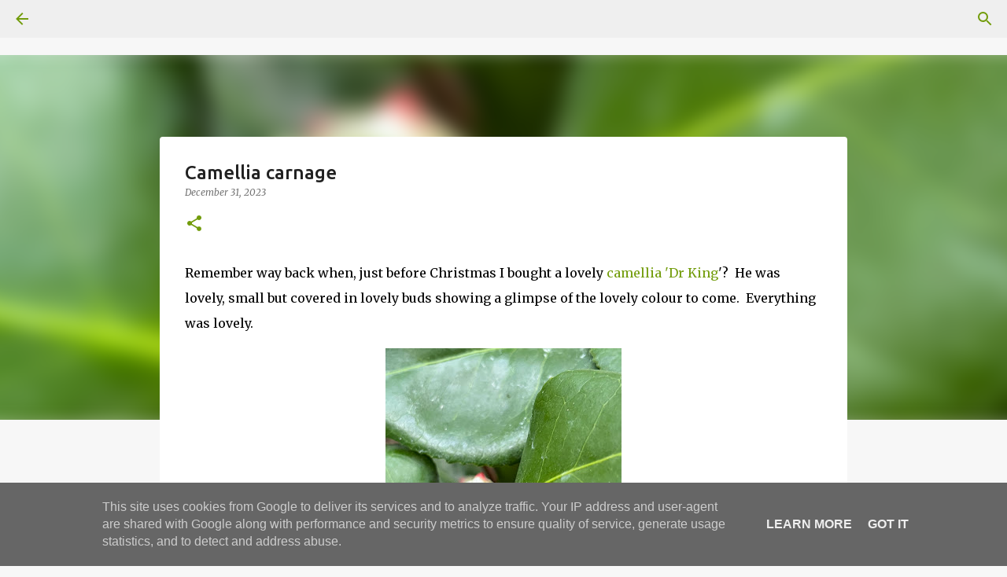

--- FILE ---
content_type: text/html; charset=UTF-8
request_url: https://www.blackberrygarden.co.uk/2023/12/camellia-carnage.html
body_size: 30052
content:
<!DOCTYPE html>
<html dir='ltr' lang='en-GB'>
<head>
<meta content='width=device-width, initial-scale=1' name='viewport'/>
<title>Camellia carnage</title>
<meta content='text/html; charset=UTF-8' http-equiv='Content-Type'/>
<!-- Chrome, Firefox OS and Opera -->
<meta content='#f7f7f7' name='theme-color'/>
<!-- Windows Phone -->
<meta content='#f7f7f7' name='msapplication-navbutton-color'/>
<meta content='blogger' name='generator'/>
<link href='https://www.blackberrygarden.co.uk/favicon.ico' rel='icon' type='image/x-icon'/>
<link href='https://www.blackberrygarden.co.uk/2023/12/camellia-carnage.html' rel='canonical'/>
<link rel="alternate" type="application/atom+xml" title="the blackberry garden - Atom" href="https://www.blackberrygarden.co.uk/feeds/posts/default" />
<link rel="alternate" type="application/rss+xml" title="the blackberry garden - RSS" href="https://www.blackberrygarden.co.uk/feeds/posts/default?alt=rss" />
<link rel="service.post" type="application/atom+xml" title="the blackberry garden - Atom" href="https://www.blogger.com/feeds/574800003825292845/posts/default" />

<link rel="alternate" type="application/atom+xml" title="the blackberry garden - Atom" href="https://www.blackberrygarden.co.uk/feeds/7655771185764876936/comments/default" />
<!--Can't find substitution for tag [blog.ieCssRetrofitLinks]-->
<link href='https://blogger.googleusercontent.com/img/b/R29vZ2xl/AVvXsEiSle94j0HxD23WFr3dnb7kHqA9aQgkI3LeF3UM4l-xLMqbb_eIl2ZoVwfOGUV4QcXmFdpt1TOWoi3nfQnloJOt4jI2j1gs7XYR4v6o-vuGiKlMkDi-2JXRP-lZQq7yZ2zmpXUal1O0bdCvU_aNC1N6-Zelq9p4C92mxtymOdPOJOkiDJAAYRhxe0qiJ8Q/w300-h400/IMG_4326.HEIC' rel='image_src'/>
<meta content='https://www.blackberrygarden.co.uk/2023/12/camellia-carnage.html' property='og:url'/>
<meta content='Camellia carnage' property='og:title'/>
<meta content='a blog about gardening, garden visiting, plants and wildlife in the garden' property='og:description'/>
<meta content='https://blogger.googleusercontent.com/img/b/R29vZ2xl/AVvXsEiSle94j0HxD23WFr3dnb7kHqA9aQgkI3LeF3UM4l-xLMqbb_eIl2ZoVwfOGUV4QcXmFdpt1TOWoi3nfQnloJOt4jI2j1gs7XYR4v6o-vuGiKlMkDi-2JXRP-lZQq7yZ2zmpXUal1O0bdCvU_aNC1N6-Zelq9p4C92mxtymOdPOJOkiDJAAYRhxe0qiJ8Q/w1200-h630-p-k-no-nu/IMG_4326.HEIC' property='og:image'/>
<style type='text/css'>@font-face{font-family:'Merriweather';font-style:italic;font-weight:300;font-stretch:100%;font-display:swap;src:url(//fonts.gstatic.com/s/merriweather/v33/u-4c0qyriQwlOrhSvowK_l5-eTxCVx0ZbwLvKH2Gk9hLmp0v5yA-xXPqCzLvF-adrHOg7iDTFw.woff2)format('woff2');unicode-range:U+0460-052F,U+1C80-1C8A,U+20B4,U+2DE0-2DFF,U+A640-A69F,U+FE2E-FE2F;}@font-face{font-family:'Merriweather';font-style:italic;font-weight:300;font-stretch:100%;font-display:swap;src:url(//fonts.gstatic.com/s/merriweather/v33/u-4c0qyriQwlOrhSvowK_l5-eTxCVx0ZbwLvKH2Gk9hLmp0v5yA-xXPqCzLvF--drHOg7iDTFw.woff2)format('woff2');unicode-range:U+0301,U+0400-045F,U+0490-0491,U+04B0-04B1,U+2116;}@font-face{font-family:'Merriweather';font-style:italic;font-weight:300;font-stretch:100%;font-display:swap;src:url(//fonts.gstatic.com/s/merriweather/v33/u-4c0qyriQwlOrhSvowK_l5-eTxCVx0ZbwLvKH2Gk9hLmp0v5yA-xXPqCzLvF-SdrHOg7iDTFw.woff2)format('woff2');unicode-range:U+0102-0103,U+0110-0111,U+0128-0129,U+0168-0169,U+01A0-01A1,U+01AF-01B0,U+0300-0301,U+0303-0304,U+0308-0309,U+0323,U+0329,U+1EA0-1EF9,U+20AB;}@font-face{font-family:'Merriweather';font-style:italic;font-weight:300;font-stretch:100%;font-display:swap;src:url(//fonts.gstatic.com/s/merriweather/v33/u-4c0qyriQwlOrhSvowK_l5-eTxCVx0ZbwLvKH2Gk9hLmp0v5yA-xXPqCzLvF-WdrHOg7iDTFw.woff2)format('woff2');unicode-range:U+0100-02BA,U+02BD-02C5,U+02C7-02CC,U+02CE-02D7,U+02DD-02FF,U+0304,U+0308,U+0329,U+1D00-1DBF,U+1E00-1E9F,U+1EF2-1EFF,U+2020,U+20A0-20AB,U+20AD-20C0,U+2113,U+2C60-2C7F,U+A720-A7FF;}@font-face{font-family:'Merriweather';font-style:italic;font-weight:300;font-stretch:100%;font-display:swap;src:url(//fonts.gstatic.com/s/merriweather/v33/u-4c0qyriQwlOrhSvowK_l5-eTxCVx0ZbwLvKH2Gk9hLmp0v5yA-xXPqCzLvF-udrHOg7iA.woff2)format('woff2');unicode-range:U+0000-00FF,U+0131,U+0152-0153,U+02BB-02BC,U+02C6,U+02DA,U+02DC,U+0304,U+0308,U+0329,U+2000-206F,U+20AC,U+2122,U+2191,U+2193,U+2212,U+2215,U+FEFF,U+FFFD;}@font-face{font-family:'Merriweather';font-style:italic;font-weight:400;font-stretch:100%;font-display:swap;src:url(//fonts.gstatic.com/s/merriweather/v33/u-4c0qyriQwlOrhSvowK_l5-eTxCVx0ZbwLvKH2Gk9hLmp0v5yA-xXPqCzLvF-adrHOg7iDTFw.woff2)format('woff2');unicode-range:U+0460-052F,U+1C80-1C8A,U+20B4,U+2DE0-2DFF,U+A640-A69F,U+FE2E-FE2F;}@font-face{font-family:'Merriweather';font-style:italic;font-weight:400;font-stretch:100%;font-display:swap;src:url(//fonts.gstatic.com/s/merriweather/v33/u-4c0qyriQwlOrhSvowK_l5-eTxCVx0ZbwLvKH2Gk9hLmp0v5yA-xXPqCzLvF--drHOg7iDTFw.woff2)format('woff2');unicode-range:U+0301,U+0400-045F,U+0490-0491,U+04B0-04B1,U+2116;}@font-face{font-family:'Merriweather';font-style:italic;font-weight:400;font-stretch:100%;font-display:swap;src:url(//fonts.gstatic.com/s/merriweather/v33/u-4c0qyriQwlOrhSvowK_l5-eTxCVx0ZbwLvKH2Gk9hLmp0v5yA-xXPqCzLvF-SdrHOg7iDTFw.woff2)format('woff2');unicode-range:U+0102-0103,U+0110-0111,U+0128-0129,U+0168-0169,U+01A0-01A1,U+01AF-01B0,U+0300-0301,U+0303-0304,U+0308-0309,U+0323,U+0329,U+1EA0-1EF9,U+20AB;}@font-face{font-family:'Merriweather';font-style:italic;font-weight:400;font-stretch:100%;font-display:swap;src:url(//fonts.gstatic.com/s/merriweather/v33/u-4c0qyriQwlOrhSvowK_l5-eTxCVx0ZbwLvKH2Gk9hLmp0v5yA-xXPqCzLvF-WdrHOg7iDTFw.woff2)format('woff2');unicode-range:U+0100-02BA,U+02BD-02C5,U+02C7-02CC,U+02CE-02D7,U+02DD-02FF,U+0304,U+0308,U+0329,U+1D00-1DBF,U+1E00-1E9F,U+1EF2-1EFF,U+2020,U+20A0-20AB,U+20AD-20C0,U+2113,U+2C60-2C7F,U+A720-A7FF;}@font-face{font-family:'Merriweather';font-style:italic;font-weight:400;font-stretch:100%;font-display:swap;src:url(//fonts.gstatic.com/s/merriweather/v33/u-4c0qyriQwlOrhSvowK_l5-eTxCVx0ZbwLvKH2Gk9hLmp0v5yA-xXPqCzLvF-udrHOg7iA.woff2)format('woff2');unicode-range:U+0000-00FF,U+0131,U+0152-0153,U+02BB-02BC,U+02C6,U+02DA,U+02DC,U+0304,U+0308,U+0329,U+2000-206F,U+20AC,U+2122,U+2191,U+2193,U+2212,U+2215,U+FEFF,U+FFFD;}@font-face{font-family:'Merriweather';font-style:normal;font-weight:400;font-stretch:100%;font-display:swap;src:url(//fonts.gstatic.com/s/merriweather/v33/u-4D0qyriQwlOrhSvowK_l5UcA6zuSYEqOzpPe3HOZJ5eX1WtLaQwmYiScCmDxhtNOKl8yDr3icaGV31CPDaYKfFQn0.woff2)format('woff2');unicode-range:U+0460-052F,U+1C80-1C8A,U+20B4,U+2DE0-2DFF,U+A640-A69F,U+FE2E-FE2F;}@font-face{font-family:'Merriweather';font-style:normal;font-weight:400;font-stretch:100%;font-display:swap;src:url(//fonts.gstatic.com/s/merriweather/v33/u-4D0qyriQwlOrhSvowK_l5UcA6zuSYEqOzpPe3HOZJ5eX1WtLaQwmYiScCmDxhtNOKl8yDr3icaEF31CPDaYKfFQn0.woff2)format('woff2');unicode-range:U+0301,U+0400-045F,U+0490-0491,U+04B0-04B1,U+2116;}@font-face{font-family:'Merriweather';font-style:normal;font-weight:400;font-stretch:100%;font-display:swap;src:url(//fonts.gstatic.com/s/merriweather/v33/u-4D0qyriQwlOrhSvowK_l5UcA6zuSYEqOzpPe3HOZJ5eX1WtLaQwmYiScCmDxhtNOKl8yDr3icaG131CPDaYKfFQn0.woff2)format('woff2');unicode-range:U+0102-0103,U+0110-0111,U+0128-0129,U+0168-0169,U+01A0-01A1,U+01AF-01B0,U+0300-0301,U+0303-0304,U+0308-0309,U+0323,U+0329,U+1EA0-1EF9,U+20AB;}@font-face{font-family:'Merriweather';font-style:normal;font-weight:400;font-stretch:100%;font-display:swap;src:url(//fonts.gstatic.com/s/merriweather/v33/u-4D0qyriQwlOrhSvowK_l5UcA6zuSYEqOzpPe3HOZJ5eX1WtLaQwmYiScCmDxhtNOKl8yDr3icaGl31CPDaYKfFQn0.woff2)format('woff2');unicode-range:U+0100-02BA,U+02BD-02C5,U+02C7-02CC,U+02CE-02D7,U+02DD-02FF,U+0304,U+0308,U+0329,U+1D00-1DBF,U+1E00-1E9F,U+1EF2-1EFF,U+2020,U+20A0-20AB,U+20AD-20C0,U+2113,U+2C60-2C7F,U+A720-A7FF;}@font-face{font-family:'Merriweather';font-style:normal;font-weight:400;font-stretch:100%;font-display:swap;src:url(//fonts.gstatic.com/s/merriweather/v33/u-4D0qyriQwlOrhSvowK_l5UcA6zuSYEqOzpPe3HOZJ5eX1WtLaQwmYiScCmDxhtNOKl8yDr3icaFF31CPDaYKfF.woff2)format('woff2');unicode-range:U+0000-00FF,U+0131,U+0152-0153,U+02BB-02BC,U+02C6,U+02DA,U+02DC,U+0304,U+0308,U+0329,U+2000-206F,U+20AC,U+2122,U+2191,U+2193,U+2212,U+2215,U+FEFF,U+FFFD;}@font-face{font-family:'Ubuntu';font-style:normal;font-weight:400;font-display:swap;src:url(//fonts.gstatic.com/s/ubuntu/v21/4iCs6KVjbNBYlgoKcg72nU6AF7xm.woff2)format('woff2');unicode-range:U+0460-052F,U+1C80-1C8A,U+20B4,U+2DE0-2DFF,U+A640-A69F,U+FE2E-FE2F;}@font-face{font-family:'Ubuntu';font-style:normal;font-weight:400;font-display:swap;src:url(//fonts.gstatic.com/s/ubuntu/v21/4iCs6KVjbNBYlgoKew72nU6AF7xm.woff2)format('woff2');unicode-range:U+0301,U+0400-045F,U+0490-0491,U+04B0-04B1,U+2116;}@font-face{font-family:'Ubuntu';font-style:normal;font-weight:400;font-display:swap;src:url(//fonts.gstatic.com/s/ubuntu/v21/4iCs6KVjbNBYlgoKcw72nU6AF7xm.woff2)format('woff2');unicode-range:U+1F00-1FFF;}@font-face{font-family:'Ubuntu';font-style:normal;font-weight:400;font-display:swap;src:url(//fonts.gstatic.com/s/ubuntu/v21/4iCs6KVjbNBYlgoKfA72nU6AF7xm.woff2)format('woff2');unicode-range:U+0370-0377,U+037A-037F,U+0384-038A,U+038C,U+038E-03A1,U+03A3-03FF;}@font-face{font-family:'Ubuntu';font-style:normal;font-weight:400;font-display:swap;src:url(//fonts.gstatic.com/s/ubuntu/v21/4iCs6KVjbNBYlgoKcQ72nU6AF7xm.woff2)format('woff2');unicode-range:U+0100-02BA,U+02BD-02C5,U+02C7-02CC,U+02CE-02D7,U+02DD-02FF,U+0304,U+0308,U+0329,U+1D00-1DBF,U+1E00-1E9F,U+1EF2-1EFF,U+2020,U+20A0-20AB,U+20AD-20C0,U+2113,U+2C60-2C7F,U+A720-A7FF;}@font-face{font-family:'Ubuntu';font-style:normal;font-weight:400;font-display:swap;src:url(//fonts.gstatic.com/s/ubuntu/v21/4iCs6KVjbNBYlgoKfw72nU6AFw.woff2)format('woff2');unicode-range:U+0000-00FF,U+0131,U+0152-0153,U+02BB-02BC,U+02C6,U+02DA,U+02DC,U+0304,U+0308,U+0329,U+2000-206F,U+20AC,U+2122,U+2191,U+2193,U+2212,U+2215,U+FEFF,U+FFFD;}@font-face{font-family:'Ubuntu';font-style:normal;font-weight:500;font-display:swap;src:url(//fonts.gstatic.com/s/ubuntu/v21/4iCv6KVjbNBYlgoCjC3jvWyNPYZvg7UI.woff2)format('woff2');unicode-range:U+0460-052F,U+1C80-1C8A,U+20B4,U+2DE0-2DFF,U+A640-A69F,U+FE2E-FE2F;}@font-face{font-family:'Ubuntu';font-style:normal;font-weight:500;font-display:swap;src:url(//fonts.gstatic.com/s/ubuntu/v21/4iCv6KVjbNBYlgoCjC3jtGyNPYZvg7UI.woff2)format('woff2');unicode-range:U+0301,U+0400-045F,U+0490-0491,U+04B0-04B1,U+2116;}@font-face{font-family:'Ubuntu';font-style:normal;font-weight:500;font-display:swap;src:url(//fonts.gstatic.com/s/ubuntu/v21/4iCv6KVjbNBYlgoCjC3jvGyNPYZvg7UI.woff2)format('woff2');unicode-range:U+1F00-1FFF;}@font-face{font-family:'Ubuntu';font-style:normal;font-weight:500;font-display:swap;src:url(//fonts.gstatic.com/s/ubuntu/v21/4iCv6KVjbNBYlgoCjC3js2yNPYZvg7UI.woff2)format('woff2');unicode-range:U+0370-0377,U+037A-037F,U+0384-038A,U+038C,U+038E-03A1,U+03A3-03FF;}@font-face{font-family:'Ubuntu';font-style:normal;font-weight:500;font-display:swap;src:url(//fonts.gstatic.com/s/ubuntu/v21/4iCv6KVjbNBYlgoCjC3jvmyNPYZvg7UI.woff2)format('woff2');unicode-range:U+0100-02BA,U+02BD-02C5,U+02C7-02CC,U+02CE-02D7,U+02DD-02FF,U+0304,U+0308,U+0329,U+1D00-1DBF,U+1E00-1E9F,U+1EF2-1EFF,U+2020,U+20A0-20AB,U+20AD-20C0,U+2113,U+2C60-2C7F,U+A720-A7FF;}@font-face{font-family:'Ubuntu';font-style:normal;font-weight:500;font-display:swap;src:url(//fonts.gstatic.com/s/ubuntu/v21/4iCv6KVjbNBYlgoCjC3jsGyNPYZvgw.woff2)format('woff2');unicode-range:U+0000-00FF,U+0131,U+0152-0153,U+02BB-02BC,U+02C6,U+02DA,U+02DC,U+0304,U+0308,U+0329,U+2000-206F,U+20AC,U+2122,U+2191,U+2193,U+2212,U+2215,U+FEFF,U+FFFD;}@font-face{font-family:'Ubuntu';font-style:normal;font-weight:700;font-display:swap;src:url(//fonts.gstatic.com/s/ubuntu/v21/4iCv6KVjbNBYlgoCxCvjvWyNPYZvg7UI.woff2)format('woff2');unicode-range:U+0460-052F,U+1C80-1C8A,U+20B4,U+2DE0-2DFF,U+A640-A69F,U+FE2E-FE2F;}@font-face{font-family:'Ubuntu';font-style:normal;font-weight:700;font-display:swap;src:url(//fonts.gstatic.com/s/ubuntu/v21/4iCv6KVjbNBYlgoCxCvjtGyNPYZvg7UI.woff2)format('woff2');unicode-range:U+0301,U+0400-045F,U+0490-0491,U+04B0-04B1,U+2116;}@font-face{font-family:'Ubuntu';font-style:normal;font-weight:700;font-display:swap;src:url(//fonts.gstatic.com/s/ubuntu/v21/4iCv6KVjbNBYlgoCxCvjvGyNPYZvg7UI.woff2)format('woff2');unicode-range:U+1F00-1FFF;}@font-face{font-family:'Ubuntu';font-style:normal;font-weight:700;font-display:swap;src:url(//fonts.gstatic.com/s/ubuntu/v21/4iCv6KVjbNBYlgoCxCvjs2yNPYZvg7UI.woff2)format('woff2');unicode-range:U+0370-0377,U+037A-037F,U+0384-038A,U+038C,U+038E-03A1,U+03A3-03FF;}@font-face{font-family:'Ubuntu';font-style:normal;font-weight:700;font-display:swap;src:url(//fonts.gstatic.com/s/ubuntu/v21/4iCv6KVjbNBYlgoCxCvjvmyNPYZvg7UI.woff2)format('woff2');unicode-range:U+0100-02BA,U+02BD-02C5,U+02C7-02CC,U+02CE-02D7,U+02DD-02FF,U+0304,U+0308,U+0329,U+1D00-1DBF,U+1E00-1E9F,U+1EF2-1EFF,U+2020,U+20A0-20AB,U+20AD-20C0,U+2113,U+2C60-2C7F,U+A720-A7FF;}@font-face{font-family:'Ubuntu';font-style:normal;font-weight:700;font-display:swap;src:url(//fonts.gstatic.com/s/ubuntu/v21/4iCv6KVjbNBYlgoCxCvjsGyNPYZvgw.woff2)format('woff2');unicode-range:U+0000-00FF,U+0131,U+0152-0153,U+02BB-02BC,U+02C6,U+02DA,U+02DC,U+0304,U+0308,U+0329,U+2000-206F,U+20AC,U+2122,U+2191,U+2193,U+2212,U+2215,U+FEFF,U+FFFD;}</style>
<style id='page-skin-1' type='text/css'><!--
/*! normalize.css v8.0.0 | MIT License | github.com/necolas/normalize.css */html{line-height:1.15;-webkit-text-size-adjust:100%}body{margin:0}h1{font-size:2em;margin:.67em 0}hr{box-sizing:content-box;height:0;overflow:visible}pre{font-family:monospace,monospace;font-size:1em}a{background-color:transparent}abbr[title]{border-bottom:none;text-decoration:underline;text-decoration:underline dotted}b,strong{font-weight:bolder}code,kbd,samp{font-family:monospace,monospace;font-size:1em}small{font-size:80%}sub,sup{font-size:75%;line-height:0;position:relative;vertical-align:baseline}sub{bottom:-0.25em}sup{top:-0.5em}img{border-style:none}button,input,optgroup,select,textarea{font-family:inherit;font-size:100%;line-height:1.15;margin:0}button,input{overflow:visible}button,select{text-transform:none}button,[type="button"],[type="reset"],[type="submit"]{-webkit-appearance:button}button::-moz-focus-inner,[type="button"]::-moz-focus-inner,[type="reset"]::-moz-focus-inner,[type="submit"]::-moz-focus-inner{border-style:none;padding:0}button:-moz-focusring,[type="button"]:-moz-focusring,[type="reset"]:-moz-focusring,[type="submit"]:-moz-focusring{outline:1px dotted ButtonText}fieldset{padding:.35em .75em .625em}legend{box-sizing:border-box;color:inherit;display:table;max-width:100%;padding:0;white-space:normal}progress{vertical-align:baseline}textarea{overflow:auto}[type="checkbox"],[type="radio"]{box-sizing:border-box;padding:0}[type="number"]::-webkit-inner-spin-button,[type="number"]::-webkit-outer-spin-button{height:auto}[type="search"]{-webkit-appearance:textfield;outline-offset:-2px}[type="search"]::-webkit-search-decoration{-webkit-appearance:none}::-webkit-file-upload-button{-webkit-appearance:button;font:inherit}details{display:block}summary{display:list-item}template{display:none}[hidden]{display:none}
/*!************************************************
* Blogger Template Style
* Name: Emporio
**************************************************/
body{
word-wrap:break-word;
overflow-wrap:break-word;
word-break:break-word
}
.hidden{
display:none
}
.invisible{
visibility:hidden
}
.container:after,.float-container:after{
clear:both;
content:"";
display:table
}
.clearboth{
clear:both
}
#comments .comment .comment-actions,.subscribe-popup .FollowByEmail .follow-by-email-submit{
background:transparent;
border:0;
box-shadow:none;
color:#729c0b;
cursor:pointer;
font-size:14px;
font-weight:700;
outline:none;
text-decoration:none;
text-transform:uppercase;
width:auto
}
.dim-overlay{
height:100vh;
left:0;
position:fixed;
top:0;
width:100%
}
#sharing-dim-overlay{
background-color:transparent
}
input::-ms-clear{
display:none
}
.blogger-logo,.svg-icon-24.blogger-logo{
fill:#ff9800;
opacity:1
}
.skip-navigation{
background-color:#fff;
box-sizing:border-box;
color:#000;
display:block;
height:0;
left:0;
line-height:50px;
overflow:hidden;
padding-top:0;
position:fixed;
text-align:center;
top:0;
-webkit-transition:box-shadow .3s,height .3s,padding-top .3s;
transition:box-shadow .3s,height .3s,padding-top .3s;
width:100%;
z-index:900
}
.skip-navigation:focus{
box-shadow:0 4px 5px 0 rgba(0,0,0,.14),0 1px 10px 0 rgba(0,0,0,.12),0 2px 4px -1px rgba(0,0,0,.2);
height:50px
}
#main{
outline:none
}
.main-heading{
clip:rect(1px,1px,1px,1px);
border:0;
height:1px;
overflow:hidden;
padding:0;
position:absolute;
width:1px
}
.Attribution{
margin-top:1em;
text-align:center
}
.Attribution .blogger img,.Attribution .blogger svg{
vertical-align:bottom
}
.Attribution .blogger img{
margin-right:.5em
}
.Attribution div{
line-height:24px;
margin-top:.5em
}
.Attribution .copyright,.Attribution .image-attribution{
font-size:.7em;
margin-top:1.5em
}
.bg-photo{
background-attachment:scroll!important
}
body .CSS_LIGHTBOX{
z-index:900
}
.extendable .show-less,.extendable .show-more{
border-color:#729c0b;
color:#729c0b;
margin-top:8px
}
.extendable .show-less.hidden,.extendable .show-more.hidden,.inline-ad{
display:none
}
.inline-ad{
max-width:100%;
overflow:hidden
}
.adsbygoogle{
display:block
}
#cookieChoiceInfo{
bottom:0;
top:auto
}
iframe.b-hbp-video{
border:0
}
.post-body iframe{
max-width:100%
}
.post-body a[imageanchor="1"]{
display:inline-block
}
.byline{
margin-right:1em
}
.byline:last-child{
margin-right:0
}
.link-copied-dialog{
max-width:520px;
outline:0
}
.link-copied-dialog .modal-dialog-buttons{
margin-top:8px
}
.link-copied-dialog .goog-buttonset-default{
background:transparent;
border:0
}
.link-copied-dialog .goog-buttonset-default:focus{
outline:0
}
.paging-control-container{
margin-bottom:16px
}
.paging-control-container .paging-control{
display:inline-block
}
.paging-control-container .comment-range-text:after,.paging-control-container .paging-control{
color:#729c0b
}
.paging-control-container .comment-range-text,.paging-control-container .paging-control{
margin-right:8px
}
.paging-control-container .comment-range-text:after,.paging-control-container .paging-control:after{
padding-left:8px;
content:"\b7";
cursor:default;
pointer-events:none
}
.paging-control-container .comment-range-text:last-child:after,.paging-control-container .paging-control:last-child:after{
content:none
}
.byline.reactions iframe{
height:20px
}
.b-notification{
background-color:#fff;
border-bottom:1px solid #000;
box-sizing:border-box;
color:#000;
padding:16px 32px;
text-align:center
}
.b-notification.visible{
-webkit-transition:margin-top .3s cubic-bezier(.4,0,.2,1);
transition:margin-top .3s cubic-bezier(.4,0,.2,1)
}
.b-notification.invisible{
position:absolute
}
.b-notification-close{
position:absolute;
right:8px;
top:8px
}
.no-posts-message{
line-height:40px;
text-align:center
}
@media screen and (max-width:745px){
body.item-view .post-body a[imageanchor="1"][style*="float: left;"],body.item-view .post-body a[imageanchor="1"][style*="float: right;"]{
clear:none!important;
float:none!important
}
body.item-view .post-body a[imageanchor="1"] img{
display:block;
height:auto;
margin:0 auto
}
body.item-view .post-body>.separator:first-child>a[imageanchor="1"]:first-child{
margin-top:20px
}
.post-body a[imageanchor]{
display:block
}
body.item-view .post-body a[imageanchor="1"]{
margin-left:0!important;
margin-right:0!important
}
body.item-view .post-body a[imageanchor="1"]+a[imageanchor="1"]{
margin-top:16px
}
}
.item-control{
display:none
}
#comments{
border-top:1px dashed rgba(0,0,0,.54);
margin-top:20px;
padding:20px
}
#comments .comment-thread ol{
padding-left:0;
margin:0;
padding-left:0
}
#comments .comment .comment-replybox-single,#comments .comment-thread .comment-replies{
margin-left:60px
}
#comments .comment-thread .thread-count{
display:none
}
#comments .comment{
list-style-type:none;
padding:0 0 30px;
position:relative
}
#comments .comment .comment{
padding-bottom:8px
}
.comment .avatar-image-container{
position:absolute
}
.comment .avatar-image-container img{
border-radius:50%
}
.avatar-image-container svg,.comment .avatar-image-container .avatar-icon{
fill:#729c0b;
border:1px solid #729c0b;
border-radius:50%;
box-sizing:border-box;
height:35px;
margin:0;
padding:7px;
width:35px
}
.comment .comment-block{
margin-left:60px;
margin-top:10px;
padding-bottom:0
}
#comments .comment-author-header-wrapper{
margin-left:40px
}
#comments .comment .thread-expanded .comment-block{
padding-bottom:20px
}
#comments .comment .comment-header .user,#comments .comment .comment-header .user a{
color:#212121;
font-style:normal;
font-weight:700
}
#comments .comment .comment-actions{
bottom:0;
margin-bottom:15px;
position:absolute
}
#comments .comment .comment-actions>*{
margin-right:8px
}
#comments .comment .comment-header .datetime{
margin-left:8px;
bottom:0;
display:inline-block;
font-size:13px;
font-style:italic
}
#comments .comment .comment-footer .comment-timestamp a,#comments .comment .comment-header .datetime,#comments .comment .comment-header .datetime a{
color:rgba(33,33,33,.54)
}
#comments .comment .comment-content,.comment .comment-body{
margin-top:12px;
word-break:break-word
}
.comment-body{
margin-bottom:12px
}
#comments.embed[data-num-comments="0"]{
border:0;
margin-top:0;
padding-top:0
}
#comment-editor-src,#comments.embed[data-num-comments="0"] #comment-post-message,#comments.embed[data-num-comments="0"] div.comment-form>p,#comments.embed[data-num-comments="0"] p.comment-footer{
display:none
}
.comments .comments-content .loadmore.loaded{
max-height:0;
opacity:0;
overflow:hidden
}
.extendable .remaining-items{
height:0;
overflow:hidden;
-webkit-transition:height .3s cubic-bezier(.4,0,.2,1);
transition:height .3s cubic-bezier(.4,0,.2,1)
}
.extendable .remaining-items.expanded{
height:auto
}
.svg-icon-24,.svg-icon-24-button{
cursor:pointer;
height:24px;
min-width:24px;
width:24px
}
.touch-icon{
margin:-12px;
padding:12px
}
.touch-icon:active,.touch-icon:focus{
background-color:hsla(0,0%,60%,.4);
border-radius:50%
}
svg:not(:root).touch-icon{
overflow:visible
}
html[dir=rtl] .rtl-reversible-icon{
-webkit-transform:scaleX(-1);
transform:scaleX(-1)
}
.svg-icon-24-button,.touch-icon-button{
background:transparent;
border:0;
margin:0;
outline:none;
padding:0
}
.touch-icon-button .touch-icon:active,.touch-icon-button .touch-icon:focus{
background-color:transparent
}
.touch-icon-button:active .touch-icon,.touch-icon-button:focus .touch-icon{
background-color:hsla(0,0%,60%,.4);
border-radius:50%
}
.Profile .default-avatar-wrapper .avatar-icon{
fill:#729c0b;
border:1px solid #729c0b;
border-radius:50%;
box-sizing:border-box;
margin:0
}
.Profile .individual .default-avatar-wrapper .avatar-icon{
padding:25px
}
.Profile .individual .avatar-icon,.Profile .individual .profile-img{
height:90px;
width:90px
}
.Profile .team .default-avatar-wrapper .avatar-icon{
padding:8px
}
.Profile .team .avatar-icon,.Profile .team .default-avatar-wrapper,.Profile .team .profile-img{
height:40px;
width:40px
}
.snippet-container{
margin:0;
overflow:hidden;
position:relative
}
.snippet-fade{
right:0;
bottom:0;
box-sizing:border-box;
position:absolute;
width:96px
}
.snippet-fade:after{
content:"\2026";
float:right
}
.centered-top-container.sticky{
left:0;
position:fixed;
right:0;
top:0;
-webkit-transition-duration:.2s;
transition-duration:.2s;
-webkit-transition-property:opacity,-webkit-transform;
transition-property:opacity,-webkit-transform;
transition-property:transform,opacity;
transition-property:transform,opacity,-webkit-transform;
-webkit-transition-timing-function:cubic-bezier(.4,0,.2,1);
transition-timing-function:cubic-bezier(.4,0,.2,1);
width:auto;
z-index:8
}
.centered-top-placeholder{
display:none
}
.collapsed-header .centered-top-placeholder{
display:block
}
.centered-top-container .Header .replaced h1,.centered-top-placeholder .Header .replaced h1{
display:none
}
.centered-top-container.sticky .Header .replaced h1{
display:block
}
.centered-top-container.sticky .Header .header-widget{
background:none
}
.centered-top-container.sticky .Header .header-image-wrapper{
display:none
}
.centered-top-container img,.centered-top-placeholder img{
max-width:100%
}
.collapsible{
-webkit-transition:height .3s cubic-bezier(.4,0,.2,1);
transition:height .3s cubic-bezier(.4,0,.2,1)
}
.collapsible,.collapsible>summary{
display:block;
overflow:hidden
}
.collapsible>:not(summary){
display:none
}
.collapsible[open]>:not(summary){
display:block
}
.collapsible:focus,.collapsible>summary:focus{
outline:none
}
.collapsible>summary{
cursor:pointer;
display:block;
padding:0
}
.collapsible:focus>summary,.collapsible>summary:focus{
background-color:transparent
}
.collapsible>summary::-webkit-details-marker{
display:none
}
.collapsible-title{
-webkit-box-align:center;
align-items:center;
display:-webkit-box;
display:flex
}
.collapsible-title .title{
-webkit-box-flex:1;
-webkit-box-ordinal-group:1;
flex:1 1 auto;
order:0;
overflow:hidden;
text-overflow:ellipsis;
white-space:nowrap
}
.collapsible-title .chevron-down,.collapsible[open] .collapsible-title .chevron-up{
display:block
}
.collapsible-title .chevron-up,.collapsible[open] .collapsible-title .chevron-down{
display:none
}
.flat-button{
border-radius:2px;
font-weight:700;
margin:-8px;
padding:8px;
text-transform:uppercase
}
.flat-button,.flat-icon-button{
cursor:pointer;
display:inline-block
}
.flat-icon-button{
background:transparent;
border:0;
box-sizing:content-box;
line-height:0;
margin:-12px;
outline:none;
padding:12px
}
.flat-icon-button,.flat-icon-button .splash-wrapper{
border-radius:50%
}
.flat-icon-button .splash.animate{
-webkit-animation-duration:.3s;
animation-duration:.3s
}
body#layout .bg-photo,body#layout .bg-photo-overlay{
display:none
}
body#layout .centered{
max-width:954px
}
body#layout .navigation{
display:none
}
body#layout .sidebar-container{
display:inline-block;
width:40%
}
body#layout .hamburger-menu,body#layout .search{
display:none
}
.overflowable-container{
max-height:44px;
overflow:hidden;
position:relative
}
.overflow-button{
cursor:pointer
}
#overflowable-dim-overlay{
background:transparent
}
.overflow-popup{
background-color:#ffffff;
box-shadow:0 2px 2px 0 rgba(0,0,0,.14),0 3px 1px -2px rgba(0,0,0,.2),0 1px 5px 0 rgba(0,0,0,.12);
left:0;
max-width:calc(100% - 32px);
position:absolute;
top:0;
visibility:hidden;
z-index:101
}
.overflow-popup ul{
list-style:none
}
.overflow-popup .tabs li,.overflow-popup li{
display:block;
height:auto
}
.overflow-popup .tabs li{
padding-left:0;
padding-right:0
}
.overflow-button.hidden,.overflow-popup .tabs li.hidden,.overflow-popup li.hidden,.widget.Sharing .sharing-button{
display:none
}
.widget.Sharing .sharing-buttons li{
padding:0
}
.widget.Sharing .sharing-buttons li span{
display:none
}
.post-share-buttons{
position:relative
}
.sharing-open.touch-icon-button:active .touch-icon,.sharing-open.touch-icon-button:focus .touch-icon{
background-color:transparent
}
.share-buttons{
background-color:#ffffff;
border-radius:2px;
box-shadow:0 2px 2px 0 rgba(0,0,0,.14),0 3px 1px -2px rgba(0,0,0,.2),0 1px 5px 0 rgba(0,0,0,.12);
color:#000000;
list-style:none;
margin:0;
min-width:200px;
padding:8px 0;
position:absolute;
top:-11px;
z-index:101
}
.share-buttons.hidden{
display:none
}
.sharing-button{
background:transparent;
border:0;
cursor:pointer;
margin:0;
outline:none;
padding:0
}
.share-buttons li{
height:48px;
margin:0
}
.share-buttons li:last-child{
margin-bottom:0
}
.share-buttons li .sharing-platform-button{
box-sizing:border-box;
cursor:pointer;
display:block;
height:100%;
margin-bottom:0;
padding:0 16px;
position:relative;
width:100%
}
.share-buttons li .sharing-platform-button:focus,.share-buttons li .sharing-platform-button:hover{
background-color:hsla(0,0%,50%,.1);
outline:none
}
.share-buttons li svg[class*=" sharing-"],.share-buttons li svg[class^=sharing-]{
position:absolute;
top:10px
}
.share-buttons li span.sharing-platform-button{
position:relative;
top:0
}
.share-buttons li .platform-sharing-text{
margin-left:56px;
display:block;
font-size:16px;
line-height:48px;
white-space:nowrap
}
.sidebar-container{
-webkit-overflow-scrolling:touch;
background-color:#f7f7f7;
max-width:440px;
overflow-y:auto;
-webkit-transition-duration:.3s;
transition-duration:.3s;
-webkit-transition-property:-webkit-transform;
transition-property:-webkit-transform;
transition-property:transform;
transition-property:transform,-webkit-transform;
-webkit-transition-timing-function:cubic-bezier(0,0,.2,1);
transition-timing-function:cubic-bezier(0,0,.2,1);
width:440px;
z-index:101
}
.sidebar-container .navigation{
line-height:0;
padding:16px
}
.sidebar-container .sidebar-back{
cursor:pointer
}
.sidebar-container .widget{
background:none;
margin:0 16px;
padding:16px 0
}
.sidebar-container .widget .title{
color:#000000;
margin:0
}
.sidebar-container .widget ul{
list-style:none;
margin:0;
padding:0
}
.sidebar-container .widget ul ul{
margin-left:1em
}
.sidebar-container .widget li{
font-size:16px;
line-height:normal
}
.sidebar-container .widget+.widget{
border-top:1px solid rgba(0, 0, 0, 0.12)
}
.BlogArchive li{
margin:16px 0
}
.BlogArchive li:last-child{
margin-bottom:0
}
.Label li a{
display:inline-block
}
.BlogArchive .post-count,.Label .label-count{
margin-left:.25em;
float:right
}
.BlogArchive .post-count:before,.Label .label-count:before{
content:"("
}
.BlogArchive .post-count:after,.Label .label-count:after{
content:")"
}
.widget.Translate .skiptranslate>div{
display:block!important
}
.widget.Profile .profile-link{
display:-webkit-box;
display:flex
}
.widget.Profile .team-member .default-avatar-wrapper,.widget.Profile .team-member .profile-img{
-webkit-box-flex:0;
margin-right:1em;
flex:0 0 auto
}
.widget.Profile .individual .profile-link{
-webkit-box-orient:vertical;
-webkit-box-direction:normal;
flex-direction:column
}
.widget.Profile .team .profile-link .profile-name{
-webkit-box-flex:1;
align-self:center;
display:block;
flex:1 1 auto
}
.dim-overlay{
background-color:rgba(0,0,0,.54)
}
body.sidebar-visible{
overflow-y:hidden
}
@media screen and (max-width:895px){
.sidebar-container{
bottom:0;
left:auto;
position:fixed;
right:0;
top:0
}
.sidebar-container.sidebar-invisible{
-webkit-transform:translateX(100%);
transform:translateX(100%);
-webkit-transition-timing-function:cubic-bezier(.4,0,.6,1);
transition-timing-function:cubic-bezier(.4,0,.6,1)
}
}
.dialog{
background:#ffffff;
box-shadow:0 2px 2px 0 rgba(0,0,0,.14),0 3px 1px -2px rgba(0,0,0,.2),0 1px 5px 0 rgba(0,0,0,.12);
box-sizing:border-box;
color:#000000;
padding:30px;
position:fixed;
text-align:center;
width:calc(100% - 24px);
z-index:101
}
.dialog input[type=email],.dialog input[type=text]{
background-color:transparent;
border:0;
border-bottom:1px solid rgba(0,0,0,.12);
color:#000000;
display:block;
font-family:Ubuntu, sans-serif;
font-size:16px;
line-height:24px;
margin:auto;
outline:none;
padding-bottom:7px;
text-align:center;
width:100%
}
.dialog input[type=email]::-webkit-input-placeholder,.dialog input[type=text]::-webkit-input-placeholder{
color:rgba(0,0,0,.5)
}
.dialog input[type=email]::-moz-placeholder,.dialog input[type=text]::-moz-placeholder{
color:rgba(0,0,0,.5)
}
.dialog input[type=email]:-ms-input-placeholder,.dialog input[type=text]:-ms-input-placeholder{
color:rgba(0,0,0,.5)
}
.dialog input[type=email]::-ms-input-placeholder,.dialog input[type=text]::-ms-input-placeholder{
color:rgba(0,0,0,.5)
}
.dialog input[type=email]::placeholder,.dialog input[type=text]::placeholder{
color:rgba(0,0,0,.5)
}
.dialog input[type=email]:focus,.dialog input[type=text]:focus{
border-bottom:2px solid #729c0b;
padding-bottom:6px
}
.dialog input.no-cursor{
color:transparent;
text-shadow:0 0 0 #000000
}
.dialog input.no-cursor:focus{
outline:none
}
.dialog input[type=submit]{
font-family:Ubuntu, sans-serif
}
.dialog .goog-buttonset-default{
color:#729c0b
}
.loading-spinner-large{
-webkit-animation:mspin-rotate 1568.63ms linear infinite;
animation:mspin-rotate 1568.63ms linear infinite;
height:48px;
overflow:hidden;
position:absolute;
width:48px;
z-index:200
}
.loading-spinner-large>div{
-webkit-animation:mspin-revrot 5332ms steps(4) infinite;
animation:mspin-revrot 5332ms steps(4) infinite
}
.loading-spinner-large>div>div{
-webkit-animation:mspin-singlecolor-large-film 1333ms steps(81) infinite;
animation:mspin-singlecolor-large-film 1333ms steps(81) infinite;
background-size:100%;
height:48px;
width:3888px
}
.mspin-black-large>div>div,.mspin-grey_54-large>div>div{
background-image:url(https://www.blogblog.com/indie/mspin_black_large.svg)
}
.mspin-white-large>div>div{
background-image:url(https://www.blogblog.com/indie/mspin_white_large.svg)
}
.mspin-grey_54-large{
opacity:.54
}
@-webkit-keyframes mspin-singlecolor-large-film{
0%{
-webkit-transform:translateX(0);
transform:translateX(0)
}
to{
-webkit-transform:translateX(-3888px);
transform:translateX(-3888px)
}
}
@keyframes mspin-singlecolor-large-film{
0%{
-webkit-transform:translateX(0);
transform:translateX(0)
}
to{
-webkit-transform:translateX(-3888px);
transform:translateX(-3888px)
}
}
@-webkit-keyframes mspin-rotate{
0%{
-webkit-transform:rotate(0deg);
transform:rotate(0deg)
}
to{
-webkit-transform:rotate(1turn);
transform:rotate(1turn)
}
}
@keyframes mspin-rotate{
0%{
-webkit-transform:rotate(0deg);
transform:rotate(0deg)
}
to{
-webkit-transform:rotate(1turn);
transform:rotate(1turn)
}
}
@-webkit-keyframes mspin-revrot{
0%{
-webkit-transform:rotate(0deg);
transform:rotate(0deg)
}
to{
-webkit-transform:rotate(-1turn);
transform:rotate(-1turn)
}
}
@keyframes mspin-revrot{
0%{
-webkit-transform:rotate(0deg);
transform:rotate(0deg)
}
to{
-webkit-transform:rotate(-1turn);
transform:rotate(-1turn)
}
}
.subscribe-popup{
max-width:364px
}
.subscribe-popup h3{
color:#212121;
font-size:1.8em;
margin-top:0
}
.subscribe-popup .FollowByEmail h3{
display:none
}
.subscribe-popup .FollowByEmail .follow-by-email-submit{
color:#729c0b;
display:inline-block;
margin:24px auto 0;
white-space:normal;
width:auto
}
.subscribe-popup .FollowByEmail .follow-by-email-submit:disabled{
cursor:default;
opacity:.3
}
@media (max-width:800px){
.blog-name div.widget.Subscribe{
margin-bottom:16px
}
body.item-view .blog-name div.widget.Subscribe{
margin:8px auto 16px;
width:100%
}
}
.sidebar-container .svg-icon-24{
fill:#729c0b
}
.centered-top .svg-icon-24{
fill:#729c0b
}
.centered-bottom .svg-icon-24.touch-icon,.centered-bottom a .svg-icon-24,.centered-bottom button .svg-icon-24{
fill:#729c0b
}
.post-wrapper .svg-icon-24.touch-icon,.post-wrapper a .svg-icon-24,.post-wrapper button .svg-icon-24{
fill:#729c0b
}
.centered-bottom .share-buttons .svg-icon-24,.share-buttons .svg-icon-24{
fill:#729c0b
}
.svg-icon-24.hamburger-menu{
fill:#729c0b
}
body#layout .page_body{
padding:0;
position:relative;
top:0
}
body#layout .page{
display:inline-block;
left:inherit;
position:relative;
vertical-align:top;
width:540px
}
body{
background:#f7f7f7 none repeat scroll top left;
background-color:#f7f7f7;
background-size:cover;
font:400 16px Ubuntu, sans-serif;
margin:0;
min-height:100vh
}
body,h3,h3.title{
color:#000000
}
.post-wrapper .post-title,.post-wrapper .post-title a,.post-wrapper .post-title a:hover,.post-wrapper .post-title a:visited{
color:#212121
}
a{
color:#729c0b;
text-decoration:none
}
a:visited{
color:#729c0b
}
a:hover{
color:#729c0b
}
blockquote{
color:#424242;
font:400 16px Ubuntu, sans-serif;
font-size:x-large;
font-style:italic;
font-weight:300;
text-align:center
}
.dim-overlay{
z-index:100
}
.page{
-webkit-box-orient:vertical;
-webkit-box-direction:normal;
box-sizing:border-box;
display:-webkit-box;
display:flex;
flex-direction:column;
min-height:100vh;
padding-bottom:1em
}
.page>*{
-webkit-box-flex:0;
flex:0 0 auto
}
.page>#footer{
margin-top:auto
}
.bg-photo-container{
overflow:hidden
}
.bg-photo-container,.bg-photo-container .bg-photo{
height:464px;
width:100%
}
.bg-photo-container .bg-photo{
background-position:50%;
background-size:cover;
z-index:-1
}
.centered{
margin:0 auto;
position:relative;
width:1807px
}
.centered .main,.centered .main-container{
float:left
}
.centered .main{
padding-bottom:1em
}
.centered .centered-bottom:after{
clear:both;
content:"";
display:table
}
@media (min-width:1951px){
.page_body.has-vertical-ads .centered{
width:1950px
}
}
@media (min-width:1495px) and (max-width:1807px){
.centered{
width:1351px
}
}
@media (min-width:1495px) and (max-width:1950px){
.page_body.has-vertical-ads .centered{
width:1494px
}
}
@media (max-width:1494px){
.centered{
width:895px
}
}
@media (max-width:895px){
.centered{
max-width:600px;
width:100%
}
}
.feed-view .post-wrapper.hero,.main,.main-container,.post-filter-message,.top-nav .section{
width:1352px
}
@media (min-width:1495px) and (max-width:1807px){
.feed-view .post-wrapper.hero,.main,.main-container,.post-filter-message,.top-nav .section{
width:896px
}
}
@media (min-width:1495px) and (max-width:1950px){
.feed-view .page_body.has-vertical-ads .post-wrapper.hero,.page_body.has-vertical-ads .feed-view .post-wrapper.hero,.page_body.has-vertical-ads .main,.page_body.has-vertical-ads .main-container,.page_body.has-vertical-ads .post-filter-message,.page_body.has-vertical-ads .top-nav .section{
width:896px
}
}
@media (max-width:1494px){
.feed-view .post-wrapper.hero,.main,.main-container,.post-filter-message,.top-nav .section{
width:auto
}
}
.widget .title{
font-size:18px;
line-height:28px;
margin:18px 0
}
.extendable .show-less,.extendable .show-more{
color:#729c0b;
cursor:pointer;
font:500 12px Ubuntu, sans-serif;
margin:0 -16px;
padding:16px;
text-transform:uppercase
}
.widget.Profile{
font:400 16px Ubuntu, sans-serif
}
.sidebar-container .widget.Profile{
padding:16px
}
.widget.Profile h2{
display:none
}
.widget.Profile .title{
margin:16px 32px
}
.widget.Profile .profile-img{
border-radius:50%
}
.widget.Profile .individual{
display:-webkit-box;
display:flex
}
.widget.Profile .individual .profile-info{
margin-left:16px;
align-self:center
}
.widget.Profile .profile-datablock{
margin-bottom:.75em;
margin-top:0
}
.widget.Profile .profile-link{
background-image:none!important;
font-family:inherit;
max-width:100%;
overflow:hidden
}
.widget.Profile .individual .profile-link{
display:block;
margin:0 -10px;
padding:0 10px
}
.widget.Profile .individual .profile-data a.profile-link.g-profile,.widget.Profile .team a.profile-link.g-profile .profile-name{
color:#000000;
font:500 16px Ubuntu, sans-serif;
margin-bottom:.75em
}
.widget.Profile .individual .profile-data a.profile-link.g-profile{
line-height:1.25
}
.widget.Profile .individual>a:first-child{
flex-shrink:0
}
.widget.Profile dd{
margin:0
}
.widget.Profile ul{
list-style:none;
padding:0
}
.widget.Profile ul li{
margin:10px 0 30px
}
.widget.Profile .team .extendable,.widget.Profile .team .extendable .first-items,.widget.Profile .team .extendable .remaining-items{
margin:0;
max-width:100%;
padding:0
}
.widget.Profile .team-member .profile-name-container{
-webkit-box-flex:0;
flex:0 1 auto
}
.widget.Profile .team .extendable .show-less,.widget.Profile .team .extendable .show-more{
left:56px;
position:relative
}
#comments a,.post-wrapper a{
color:#729c0b
}
div.widget.Blog .blog-posts .post-outer{
border:0
}
div.widget.Blog .post-outer{
padding-bottom:0
}
.post .thumb{
float:left;
height:20%;
width:20%
}
.no-posts-message,.status-msg-body{
margin:10px 0
}
.blog-pager{
text-align:center
}
.post-title{
margin:0
}
.post-title,.post-title a{
font:500 24px Ubuntu, sans-serif
}
.post-body{
display:block;
font:400 16px Merriweather, Georgia, serif;
line-height:32px;
margin:0
}
.post-body,.post-snippet{
color:#000000
}
.post-snippet{
font:400 14px Merriweather, Georgia, serif;
line-height:24px;
margin:8px 0;
max-height:72px
}
.post-snippet .snippet-fade{
background:-webkit-linear-gradient(left,#ffffff 0,#ffffff 20%,rgba(255, 255, 255, 0) 100%);
background:linear-gradient(to left,#ffffff 0,#ffffff 20%,rgba(255, 255, 255, 0) 100%);
bottom:0;
color:#000000;
position:absolute
}
.post-body img{
height:inherit;
max-width:100%
}
.byline,.byline.post-author a,.byline.post-timestamp a{
color:#757575;
font:italic 400 12px Merriweather, Georgia, serif
}
.byline.post-author{
text-transform:lowercase
}
.byline.post-author a{
text-transform:none
}
.item-byline .byline,.post-header .byline{
margin-right:0
}
.post-share-buttons .share-buttons{
background:#ffffff;
color:#000000;
font:400 14px Ubuntu, sans-serif
}
.tr-caption{
color:#424242;
font:400 16px Ubuntu, sans-serif;
font-size:1.1em;
font-style:italic
}
.post-filter-message{
background-color:#729c0b;
box-sizing:border-box;
color:#ffffff;
display:-webkit-box;
display:flex;
font:italic 400 18px Merriweather, Georgia, serif;
margin-bottom:16px;
margin-top:32px;
padding:12px 16px
}
.post-filter-message>div:first-child{
-webkit-box-flex:1;
flex:1 0 auto
}
.post-filter-message a{
padding-left:30px;
color:#729c0b;
color:#ffffff;
cursor:pointer;
font:500 12px Ubuntu, sans-serif;
text-transform:uppercase;
white-space:nowrap
}
.post-filter-message .search-label,.post-filter-message .search-query{
font-style:italic;
quotes:"\201c" "\201d" "\2018" "\2019"
}
.post-filter-message .search-label:before,.post-filter-message .search-query:before{
content:open-quote
}
.post-filter-message .search-label:after,.post-filter-message .search-query:after{
content:close-quote
}
#blog-pager{
margin-bottom:1em;
margin-top:2em
}
#blog-pager a{
color:#729c0b;
cursor:pointer;
font:500 12px Ubuntu, sans-serif;
text-transform:uppercase
}
.Label{
overflow-x:hidden
}
.Label ul{
list-style:none;
padding:0
}
.Label li{
display:inline-block;
max-width:100%;
overflow:hidden;
text-overflow:ellipsis;
white-space:nowrap
}
.Label .first-ten{
margin-top:16px
}
.Label .show-all{
border-color:#729c0b;
color:#729c0b;
cursor:pointer;
font-style:normal;
margin-top:8px;
text-transform:uppercase
}
.Label .show-all,.Label .show-all.hidden{
display:inline-block
}
.Label li a,.Label span.label-size,.byline.post-labels a{
background-color:rgba(114,156,11,.1);
border-radius:2px;
color:#729c0b;
cursor:pointer;
display:inline-block;
font:500 10.5px Ubuntu, sans-serif;
line-height:1.5;
margin:4px 4px 4px 0;
padding:4px 8px;
text-transform:uppercase;
vertical-align:middle
}
body.item-view .byline.post-labels a{
background-color:rgba(114,156,11,.1);
color:#729c0b
}
.FeaturedPost .item-thumbnail img{
max-width:100%
}
.sidebar-container .FeaturedPost .post-title a{
color:#729c0b;
font:500 14px Ubuntu, sans-serif
}
body.item-view .PopularPosts{
display:inline-block;
overflow-y:auto;
vertical-align:top;
width:280px
}
.PopularPosts h3.title{
font:500 16px Ubuntu, sans-serif
}
.PopularPosts .post-title{
margin:0 0 16px
}
.PopularPosts .post-title a{
color:#729c0b;
font:500 14px Ubuntu, sans-serif;
line-height:24px
}
.PopularPosts .item-thumbnail{
clear:both;
height:152px;
overflow-y:hidden;
width:100%
}
.PopularPosts .item-thumbnail img{
padding:0;
width:100%
}
.PopularPosts .popular-posts-snippet{
color:#535353;
font:italic 400 14px Merriweather, Georgia, serif;
line-height:24px;
max-height:calc(24px * 4);
overflow:hidden
}
.PopularPosts .popular-posts-snippet .snippet-fade{
color:#535353
}
.PopularPosts .post{
margin:30px 0;
position:relative
}
.PopularPosts .post+.post{
padding-top:1em
}
.popular-posts-snippet .snippet-fade{
right:0;
background:-webkit-linear-gradient(left,#f7f7f7 0,#f7f7f7 20%,rgba(247, 247, 247, 0) 100%);
background:linear-gradient(to left,#f7f7f7 0,#f7f7f7 20%,rgba(247, 247, 247, 0) 100%);
height:24px;
line-height:24px;
position:absolute;
top:calc(24px * 3);
width:96px
}
.Attribution{
color:#000000
}
.Attribution a,.Attribution a:hover,.Attribution a:visited{
color:#729c0b
}
.Attribution svg{
fill:#757575
}
.inline-ad{
margin-bottom:16px
}
.item-view .inline-ad{
display:block
}
.vertical-ad-container{
margin-left:15px;
float:left;
min-height:1px;
width:128px
}
.item-view .vertical-ad-container{
margin-top:30px
}
.inline-ad-placeholder,.vertical-ad-placeholder{
background:#ffffff;
border:1px solid #000;
opacity:.9;
text-align:center;
vertical-align:middle
}
.inline-ad-placeholder span,.vertical-ad-placeholder span{
color:#212121;
display:block;
font-weight:700;
margin-top:290px;
text-transform:uppercase
}
.vertical-ad-placeholder{
height:600px
}
.vertical-ad-placeholder span{
margin-top:290px;
padding:0 40px
}
.inline-ad-placeholder{
height:90px
}
.inline-ad-placeholder span{
margin-top:35px
}
.centered-top-container.sticky,.sticky .centered-top{
background-color:#efefef
}
.centered-top{
-webkit-box-align:start;
align-items:flex-start;
display:-webkit-box;
display:flex;
flex-wrap:wrap;
margin:0 auto;
max-width:1807px;
padding-top:40px
}
.page_body.has-vertical-ads .centered-top{
max-width:1950px
}
.centered-top .blog-name,.centered-top .hamburger-section,.centered-top .search{
margin-left:16px
}
.centered-top .return_link{
-webkit-box-flex:0;
-webkit-box-ordinal-group:1;
flex:0 0 auto;
height:24px;
order:0;
width:24px
}
.centered-top .blog-name{
-webkit-box-flex:1;
-webkit-box-ordinal-group:2;
flex:1 1 0;
order:1
}
.centered-top .search{
-webkit-box-flex:0;
-webkit-box-ordinal-group:3;
flex:0 0 auto;
order:2
}
.centered-top .hamburger-section{
-webkit-box-flex:0;
-webkit-box-ordinal-group:4;
display:none;
flex:0 0 auto;
order:3
}
.centered-top .subscribe-section-container{
-webkit-box-flex:1;
-webkit-box-ordinal-group:5;
flex:1 0 100%;
order:4
}
.centered-top .top-nav{
-webkit-box-flex:1;
-webkit-box-ordinal-group:6;
flex:1 0 100%;
margin-top:32px;
order:5
}
.sticky .centered-top{
-webkit-box-align:center;
align-items:center;
box-sizing:border-box;
flex-wrap:nowrap;
padding:0 16px
}
.sticky .centered-top .blog-name{
-webkit-box-flex:0;
flex:0 1 auto;
max-width:none;
min-width:0
}
.sticky .centered-top .subscribe-section-container{
border-left:1px solid rgba(0, 0, 0, 0.3);
-webkit-box-flex:1;
-webkit-box-ordinal-group:3;
flex:1 0 auto;
margin:0 16px;
order:2
}
.sticky .centered-top .search{
-webkit-box-flex:1;
-webkit-box-ordinal-group:4;
flex:1 0 auto;
order:3
}
.sticky .centered-top .hamburger-section{
-webkit-box-ordinal-group:5;
order:4
}
.sticky .centered-top .top-nav{
display:none
}
.search{
position:relative;
width:250px
}
.search,.search .search-expand,.search .section{
height:48px
}
.search .search-expand{
margin-left:auto;
background:transparent;
border:0;
display:none;
margin:0;
outline:none;
padding:0
}
.search .search-expand-text{
display:none
}
.search .search-expand .svg-icon-24,.search .search-submit-container .svg-icon-24{
fill:rgba(0, 0, 0, 0.38);
-webkit-transition:fill .3s cubic-bezier(.4,0,.2,1);
transition:fill .3s cubic-bezier(.4,0,.2,1)
}
.search h3{
display:none
}
.search .section{
right:0;
box-sizing:border-box;
line-height:24px;
overflow-x:hidden;
position:absolute;
top:0;
-webkit-transition-duration:.3s;
transition-duration:.3s;
-webkit-transition-property:background-color,width;
transition-property:background-color,width;
-webkit-transition-timing-function:cubic-bezier(.4,0,.2,1);
transition-timing-function:cubic-bezier(.4,0,.2,1);
width:250px;
z-index:8
}
.search .section,.search.focused .section{
background-color:rgba(0, 0, 0, 0.03)
}
.search form{
display:-webkit-box;
display:flex
}
.search form .search-submit-container{
-webkit-box-align:center;
-webkit-box-flex:0;
-webkit-box-ordinal-group:1;
align-items:center;
display:-webkit-box;
display:flex;
flex:0 0 auto;
height:48px;
order:0
}
.search form .search-input{
-webkit-box-flex:1;
-webkit-box-ordinal-group:2;
flex:1 1 auto;
order:1
}
.search form .search-input input{
box-sizing:border-box;
height:48px;
width:100%
}
.search .search-submit-container input[type=submit]{
display:none
}
.search .search-submit-container .search-icon{
margin:0;
padding:12px 8px
}
.search .search-input input{
background:none;
border:0;
color:#1f1f1f;
font:400 16px Merriweather, Georgia, serif;
outline:none;
padding:0 8px
}
.search .search-input input::-webkit-input-placeholder{
color:rgba(0, 0, 0, 0.38);
font:italic 400 15px Merriweather, Georgia, serif;
line-height:48px
}
.search .search-input input::-moz-placeholder{
color:rgba(0, 0, 0, 0.38);
font:italic 400 15px Merriweather, Georgia, serif;
line-height:48px
}
.search .search-input input:-ms-input-placeholder{
color:rgba(0, 0, 0, 0.38);
font:italic 400 15px Merriweather, Georgia, serif;
line-height:48px
}
.search .search-input input::-ms-input-placeholder{
color:rgba(0, 0, 0, 0.38);
font:italic 400 15px Merriweather, Georgia, serif;
line-height:48px
}
.search .search-input input::placeholder{
color:rgba(0, 0, 0, 0.38);
font:italic 400 15px Merriweather, Georgia, serif;
line-height:48px
}
.search .dim-overlay{
background-color:transparent
}
.centered-top .Header h1{
box-sizing:border-box;
color:#1f1f1f;
font:500 62px Ubuntu, sans-serif;
margin:0;
padding:0
}
.centered-top .Header h1 a,.centered-top .Header h1 a:hover,.centered-top .Header h1 a:visited{
color:inherit;
font-size:inherit
}
.centered-top .Header p{
color:#1f1f1f;
font:italic 300 14px Merriweather, Georgia, serif;
line-height:1.7;
margin:16px 0;
padding:0
}
.sticky .centered-top .Header h1{
color:#1f1f1f;
font-size:32px;
margin:16px 0;
overflow:hidden;
padding:0;
text-overflow:ellipsis;
white-space:nowrap
}
.sticky .centered-top .Header p{
display:none
}
.subscribe-section-container{
border-left:0;
margin:0
}
.subscribe-section-container .subscribe-button{
background:transparent;
border:0;
color:#729c0b;
cursor:pointer;
display:inline-block;
font:700 12px Ubuntu, sans-serif;
margin:0 auto;
outline:none;
padding:16px;
text-transform:uppercase;
white-space:nowrap
}
.top-nav .PageList h3{
margin-left:16px
}
.top-nav .PageList ul{
list-style:none;
margin:0;
padding:0
}
.top-nav .PageList ul li{
color:#729c0b;
cursor:pointer;
font:500 12px Ubuntu, sans-serif;
font:700 12px Ubuntu, sans-serif;
text-transform:uppercase
}
.top-nav .PageList ul li a{
background-color:#ffffff;
color:#729c0b;
display:block;
height:44px;
line-height:44px;
overflow:hidden;
padding:0 22px;
text-overflow:ellipsis;
vertical-align:middle
}
.top-nav .PageList ul li.selected a{
color:#729c0b
}
.top-nav .PageList ul li:first-child a{
padding-left:16px
}
.top-nav .PageList ul li:last-child a{
padding-right:16px
}
.top-nav .PageList .dim-overlay{
opacity:0
}
.top-nav .overflowable-contents li{
float:left;
max-width:100%
}
.top-nav .overflow-button{
-webkit-box-align:center;
-webkit-box-flex:0;
align-items:center;
display:-webkit-box;
display:flex;
flex:0 0 auto;
height:44px;
padding:0 16px;
position:relative;
-webkit-transition:opacity .3s cubic-bezier(.4,0,.2,1);
transition:opacity .3s cubic-bezier(.4,0,.2,1);
width:24px
}
.top-nav .overflow-button.hidden{
display:none
}
.top-nav .overflow-button svg{
margin-top:0
}
@media (max-width:1494px){
.search{
width:24px
}
.search .search-expand{
display:block;
position:relative;
z-index:8
}
.search .search-expand .search-expand-icon{
fill:transparent
}
.search .section{
background-color:rgba(0, 0, 0, 0);
width:32px;
z-index:7
}
.search.focused .section{
width:250px;
z-index:8
}
.search .search-submit-container .svg-icon-24{
fill:#729c0b
}
.search.focused .search-submit-container .svg-icon-24{
fill:rgba(0, 0, 0, 0.38)
}
.blog-name,.return_link,.subscribe-section-container{
opacity:1;
-webkit-transition:opacity .3s cubic-bezier(.4,0,.2,1);
transition:opacity .3s cubic-bezier(.4,0,.2,1)
}
.centered-top.search-focused .blog-name,.centered-top.search-focused .return_link,.centered-top.search-focused .subscribe-section-container{
opacity:0
}
body.search-view .centered-top.search-focused .blog-name .section,body.search-view .centered-top.search-focused .subscribe-section-container{
display:none
}
}
@media (max-width:745px){
.top-nav .section.no-items#page_list_top{
display:none
}
.centered-top{
padding-top:16px
}
.centered-top .header_container{
margin:0 auto;
max-width:600px
}
.centered-top .hamburger-section{
-webkit-box-align:center;
margin-right:24px;
align-items:center;
display:-webkit-box;
display:flex;
height:48px
}
.widget.Header h1{
font:500 36px Ubuntu, sans-serif;
padding:0
}
.top-nav .PageList{
max-width:100%;
overflow-x:auto
}
.centered-top-container.sticky .centered-top{
flex-wrap:wrap
}
.centered-top-container.sticky .blog-name{
-webkit-box-flex:1;
flex:1 1 0
}
.centered-top-container.sticky .search{
-webkit-box-flex:0;
flex:0 0 auto
}
.centered-top-container.sticky .hamburger-section,.centered-top-container.sticky .search{
margin-bottom:8px;
margin-top:8px
}
.centered-top-container.sticky .subscribe-section-container{
-webkit-box-flex:1;
-webkit-box-ordinal-group:6;
border:0;
flex:1 0 100%;
margin:-16px 0 0;
order:5
}
body.item-view .centered-top-container.sticky .subscribe-section-container{
margin-left:24px
}
.centered-top-container.sticky .subscribe-button{
margin-bottom:0;
padding:8px 16px 16px
}
.centered-top-container.sticky .widget.Header h1{
font-size:16px;
margin:0
}
}
body.sidebar-visible .page{
overflow-y:scroll
}
.sidebar-container{
margin-left:15px;
float:left
}
.sidebar-container a{
color:#729c0b;
font:400 14px Merriweather, Georgia, serif
}
.sidebar-container .sidebar-back{
float:right
}
.sidebar-container .navigation{
display:none
}
.sidebar-container .widget{
margin:auto 0;
padding:24px
}
.sidebar-container .widget .title{
font:500 16px Ubuntu, sans-serif
}
@media (min-width:896px) and (max-width:1494px){
.error-view .sidebar-container{
display:none
}
}
@media (max-width:895px){
.sidebar-container{
margin-left:0;
max-width:none;
width:100%
}
.sidebar-container .navigation{
display:block;
padding:24px
}
.sidebar-container .navigation+.sidebar.section{
clear:both
}
.sidebar-container .widget{
padding-left:32px
}
.sidebar-container .widget.Profile{
padding-left:24px
}
}
.post-wrapper{
background-color:#ffffff;
position:relative
}
.feed-view .blog-posts{
margin-right:-15px;
width:calc(100% + 15px)
}
.feed-view .post-wrapper{
border-radius:4px;
float:left;
overflow:hidden;
-webkit-transition:box-shadow .3s cubic-bezier(.4,0,.2,1);
transition:box-shadow .3s cubic-bezier(.4,0,.2,1);
width:440px
}
.feed-view .post-wrapper:hover{
box-shadow:0 4px 5px 0 rgba(0,0,0,.14),0 1px 10px 0 rgba(0,0,0,.12),0 2px 4px -1px rgba(0,0,0,.2)
}
.feed-view .post-wrapper.hero{
background-position:50%;
background-size:cover;
position:relative
}
.feed-view .post-wrapper .post,.feed-view .post-wrapper .post .snippet-thumbnail{
background-color:#ffffff;
padding:24px 16px
}
.feed-view .post-wrapper .snippet-thumbnail{
-webkit-transition:opacity .3s cubic-bezier(.4,0,.2,1);
transition:opacity .3s cubic-bezier(.4,0,.2,1)
}
.feed-view .post-wrapper.has-labels.image .snippet-thumbnail-container{
background-color:rgba(0, 0, 0, 1)
}
.feed-view .post-wrapper.has-labels:hover .snippet-thumbnail{
opacity:.7
}
.feed-view .inline-ad,.feed-view .post-wrapper{
margin-right:15px;
margin-left:0;
margin-bottom:15px;
margin-top:0
}
.feed-view .post-wrapper.hero .post-title a{
font-size:20px;
line-height:24px
}
.feed-view .post-wrapper.not-hero .post-title a{
font-size:16px;
line-height:24px
}
.feed-view .post-wrapper .post-title a{
display:block;
margin:-296px -16px;
padding:296px 16px;
position:relative;
text-overflow:ellipsis;
z-index:2
}
.feed-view .post-wrapper .byline,.feed-view .post-wrapper .comment-link{
position:relative;
z-index:3
}
.feed-view .not-hero.post-wrapper.no-image .post-title-container{
position:relative;
top:-90px
}
.feed-view .post-wrapper .post-header{
padding:5px 0
}
.feed-view .byline{
line-height:12px
}
.feed-view .hero .byline{
line-height:15.6px
}
.feed-view .hero .byline,.feed-view .hero .byline.post-author a,.feed-view .hero .byline.post-timestamp a{
font-size:14px
}
.feed-view .post-comment-link{
float:left
}
.feed-view .post-share-buttons{
float:right
}
.feed-view .header-buttons-byline{
height:24px;
margin-top:16px
}
.feed-view .header-buttons-byline .byline{
height:24px
}
.feed-view .post-header-right-buttons .post-comment-link,.feed-view .post-header-right-buttons .post-jump-link{
display:block;
float:left;
margin-left:16px
}
.feed-view .post .num_comments{
display:inline-block;
font:500 24px Ubuntu, sans-serif;
font-size:12px;
margin:-14px 6px 0;
vertical-align:middle
}
.feed-view .post-wrapper .post-jump-link{
float:right
}
.feed-view .post-wrapper .post-footer{
margin-top:15px
}
.feed-view .post-wrapper .snippet-thumbnail,.feed-view .post-wrapper .snippet-thumbnail-container{
height:184px;
overflow-y:hidden
}
.feed-view .post-wrapper .snippet-thumbnail{
background-position:50%;
background-size:cover;
display:block;
width:100%
}
.feed-view .post-wrapper.hero .snippet-thumbnail,.feed-view .post-wrapper.hero .snippet-thumbnail-container{
height:272px;
overflow-y:hidden
}
@media (min-width:896px){
.feed-view .post-title a .snippet-container{
height:48px;
max-height:48px
}
.feed-view .post-title a .snippet-fade{
background:-webkit-linear-gradient(left,#ffffff 0,#ffffff 20%,rgba(255, 255, 255, 0) 100%);
background:linear-gradient(to left,#ffffff 0,#ffffff 20%,rgba(255, 255, 255, 0) 100%);
color:transparent;
height:24px;
width:96px
}
.feed-view .hero .post-title-container .post-title a .snippet-container{
height:24px;
max-height:24px
}
.feed-view .hero .post-title a .snippet-fade{
height:24px
}
.feed-view .post-header-left-buttons{
position:relative
}
.feed-view .post-header-left-buttons:hover .touch-icon{
opacity:1
}
.feed-view .hero.post-wrapper.no-image .post-authordate,.feed-view .hero.post-wrapper.no-image .post-title-container{
position:relative;
top:-150px
}
.feed-view .hero.post-wrapper.no-image .post-title-container{
text-align:center
}
.feed-view .hero.post-wrapper.no-image .post-authordate{
-webkit-box-pack:center;
justify-content:center
}
.feed-view .labels-outer-container{
margin:0 -4px;
opacity:0;
position:absolute;
top:20px;
-webkit-transition:opacity .2s;
transition:opacity .2s;
width:calc(100% - 2 * 16px)
}
.feed-view .post-wrapper.has-labels:hover .labels-outer-container{
opacity:1
}
.feed-view .labels-container{
max-height:calc(23.75px + 2 * 4px);
overflow:hidden
}
.feed-view .labels-container .labels-more,.feed-view .labels-container .overflow-button-container{
display:inline-block;
float:right
}
.feed-view .labels-items{
padding:0 4px
}
.feed-view .labels-container a{
display:inline-block;
max-width:calc(100% - 16px);
overflow-x:hidden;
text-overflow:ellipsis;
vertical-align:top;
white-space:nowrap
}
.feed-view .labels-more{
margin-left:8px;
min-width:23.75px;
padding:0;
width:23.75px
}
.feed-view .byline.post-labels{
margin:0
}
.feed-view .byline.post-labels a,.feed-view .labels-more a{
background-color:#ffffff;
box-shadow:0 0 2px 0 rgba(0,0,0,.18);
color:#729c0b;
opacity:.9
}
.feed-view .labels-more a{
border-radius:50%;
display:inline-block;
font:500 10.5px Ubuntu, sans-serif;
height:23.75px;
line-height:23.75px;
max-width:23.75px;
padding:0;
text-align:center;
width:23.75px
}
}
@media (max-width:1494px){
.feed-view .centered{
padding-right:0
}
.feed-view .centered .main-container{
float:none
}
.feed-view .blog-posts{
margin-right:0;
width:auto
}
.feed-view .post-wrapper{
float:none
}
.feed-view .post-wrapper.hero{
width:895px
}
.feed-view .page_body .centered div.widget.FeaturedPost,.feed-view div.widget.Blog{
width:440px
}
.post-filter-message,.top-nav{
margin-top:32px
}
.widget.Header h1{
font:500 36px Ubuntu, sans-serif
}
.post-filter-message{
display:block
}
.post-filter-message a{
display:block;
margin-top:8px;
padding-left:0
}
.feed-view .not-hero .post-title-container .post-title a .snippet-container{
height:auto
}
.feed-view .vertical-ad-container{
display:none
}
.feed-view .blog-posts .inline-ad{
display:block
}
}
@media (max-width:895px){
.feed-view .centered .main{
float:none;
width:100%
}
.feed-view .centered .centered-bottom,.feed-view .centered-bottom .hero.post-wrapper,.feed-view .centered-bottom .post-wrapper{
max-width:600px;
width:auto
}
.feed-view #header{
width:auto
}
.feed-view .page_body .centered div.widget.FeaturedPost,.feed-view div.widget.Blog{
top:50px;
width:100%;
z-index:6
}
.feed-view .main>.widget .title,.feed-view .post-filter-message{
margin-left:8px;
margin-right:8px
}
.feed-view .hero.post-wrapper{
background-color:#729c0b;
border-radius:0;
height:416px
}
.feed-view .hero.post-wrapper .post{
bottom:0;
box-sizing:border-box;
margin:16px;
position:absolute;
width:calc(100% - 32px)
}
.feed-view .hero.no-image.post-wrapper .post{
box-shadow:0 0 16px rgba(0,0,0,.2);
padding-top:120px;
top:0
}
.feed-view .hero.no-image.post-wrapper .post-footer{
bottom:16px;
position:absolute;
width:calc(100% - 32px)
}
.hero.post-wrapper h3{
white-space:normal
}
.feed-view .post-wrapper h3,.feed-view .post-wrapper:hover h3{
width:auto
}
.feed-view .hero.post-wrapper{
margin:0 0 15px
}
.feed-view .inline-ad,.feed-view .post-wrapper{
margin:0 8px 16px
}
.feed-view .post-labels{
display:none
}
.feed-view .post-wrapper .snippet-thumbnail{
background-size:cover;
display:block;
height:184px;
margin:0;
max-height:184px;
width:100%
}
.feed-view .post-wrapper.hero .snippet-thumbnail,.feed-view .post-wrapper.hero .snippet-thumbnail-container{
height:416px;
max-height:416px
}
.feed-view .header-author-byline{
display:none
}
.feed-view .hero .header-author-byline{
display:block
}
}
.item-view .page_body{
padding-top:70px
}
.item-view .centered,.item-view .centered .main,.item-view .centered .main-container,.item-view .page_body.has-vertical-ads .centered,.item-view .page_body.has-vertical-ads .centered .main,.item-view .page_body.has-vertical-ads .centered .main-container{
width:100%
}
.item-view .main-container{
margin-right:15px;
max-width:890px
}
.item-view .centered-bottom{
margin-left:auto;
margin-right:auto;
max-width:1185px;
padding-right:0;
padding-top:0;
width:100%
}
.item-view .page_body.has-vertical-ads .centered-bottom{
max-width:1328px;
width:100%
}
.item-view .bg-photo{
-webkit-filter:blur(12px);
filter:blur(12px);
-webkit-transform:scale(1.05);
transform:scale(1.05)
}
.item-view .bg-photo-container+.centered .centered-bottom{
margin-top:0
}
.item-view .bg-photo-container+.centered .centered-bottom .post-wrapper{
margin-top:-368px
}
.item-view .bg-photo-container+.centered-bottom{
margin-top:0
}
.item-view .inline-ad{
margin-bottom:0;
margin-top:30px;
padding-bottom:16px
}
.item-view .post-wrapper{
border-radius:4px 4px 0 0;
float:none;
height:auto;
margin:0;
padding:32px;
width:auto
}
.item-view .post-outer{
padding:8px
}
.item-view .comments{
border-radius:0 0 4px 4px;
color:#000000;
margin:0 8px 8px
}
.item-view .post-title{
font:500 24px Ubuntu, sans-serif
}
.item-view .post-header{
display:block;
width:auto
}
.item-view .post-share-buttons{
display:block;
margin-bottom:40px;
margin-top:20px
}
.item-view .post-footer{
display:block
}
.item-view .post-footer a{
color:#729c0b;
color:#729c0b;
cursor:pointer;
font:500 12px Ubuntu, sans-serif;
text-transform:uppercase
}
.item-view .post-footer-line{
border:0
}
.item-view .sidebar-container{
margin-left:0;
box-sizing:border-box;
margin-top:15px;
max-width:280px;
padding:0;
width:280px
}
.item-view .sidebar-container .widget{
padding:15px 0
}
@media (max-width:1328px){
.item-view .centered{
width:100%
}
.item-view .centered .centered-bottom{
margin-left:auto;
margin-right:auto;
padding-right:0;
padding-top:0;
width:100%
}
.item-view .centered .main-container{
float:none;
margin:0 auto
}
.item-view div.section.main div.widget.PopularPosts{
margin:0 2.5%;
position:relative;
top:0;
width:95%
}
.item-view .bg-photo-container+.centered .main{
margin-top:0
}
.item-view div.widget.Blog{
margin:auto;
width:100%
}
.item-view .post-share-buttons{
margin-bottom:32px
}
.item-view .sidebar-container{
float:none;
margin:0;
max-height:none;
max-width:none;
padding:0 15px;
position:static;
width:100%
}
.item-view .sidebar-container .section{
margin:15px auto;
max-width:480px
}
.item-view .sidebar-container .section .widget{
position:static;
width:100%
}
.item-view .vertical-ad-container{
display:none
}
.item-view .blog-posts .inline-ad{
display:block
}
}
@media (max-width:745px){
.item-view.has-subscribe .bg-photo-container,.item-view.has-subscribe .centered-bottom{
padding-top:88px
}
.item-view .bg-photo,.item-view .bg-photo-container{
height:296px;
width:auto
}
.item-view .bg-photo-container+.centered .centered-bottom .post-wrapper{
margin-top:-240px
}
.item-view .bg-photo-container+.centered .centered-bottom,.item-view .page_body.has-subscribe .bg-photo-container+.centered .centered-bottom{
margin-top:0
}
.item-view .post-outer{
background:#ffffff
}
.item-view .post-outer .post-wrapper{
padding:16px
}
.item-view .comments{
margin:0
}
}
#comments{
background:#ffffff;
border-top:1px solid rgba(0, 0, 0, 0.12);
margin-top:0;
padding:32px
}
#comments .comment-form .title,#comments h3.title{
clip:rect(1px,1px,1px,1px);
border:0;
height:1px;
overflow:hidden;
padding:0;
position:absolute;
width:1px
}
#comments .comment-form{
border-bottom:1px solid rgba(0, 0, 0, 0.12);
border-top:1px solid rgba(0, 0, 0, 0.12)
}
.item-view #comments .comment-form h4{
clip:rect(1px,1px,1px,1px);
border:0;
height:1px;
overflow:hidden;
padding:0;
position:absolute;
width:1px
}
#comment-holder .continue{
display:none
}

--></style>
<style id='template-skin-1' type='text/css'><!--
body#layout .hidden,
body#layout .invisible {
display: inherit;
}
body#layout .centered-bottom {
position: relative;
}
body#layout .section.featured-post,
body#layout .section.main,
body#layout .section.vertical-ad-container {
float: left;
width: 55%;
}
body#layout .sidebar-container {
display: inline-block;
width: 39%;
}
body#layout .centered-bottom:after {
clear: both;
content: "";
display: table;
}
body#layout .hamburger-menu,
body#layout .search {
display: none;
}
--></style>
<script type='text/javascript'>
        (function(i,s,o,g,r,a,m){i['GoogleAnalyticsObject']=r;i[r]=i[r]||function(){
        (i[r].q=i[r].q||[]).push(arguments)},i[r].l=1*new Date();a=s.createElement(o),
        m=s.getElementsByTagName(o)[0];a.async=1;a.src=g;m.parentNode.insertBefore(a,m)
        })(window,document,'script','https://www.google-analytics.com/analytics.js','ga');
        ga('create', 'UA-89634327-1', 'auto', 'blogger');
        ga('blogger.send', 'pageview');
      </script>
<script async='async' src='https://www.gstatic.com/external_hosted/clipboardjs/clipboard.min.js'></script>
<link href='https://www.blogger.com/dyn-css/authorization.css?targetBlogID=574800003825292845&amp;zx=d08ee341-2d08-46de-95b4-7699d55788c3' media='none' onload='if(media!=&#39;all&#39;)media=&#39;all&#39;' rel='stylesheet'/><noscript><link href='https://www.blogger.com/dyn-css/authorization.css?targetBlogID=574800003825292845&amp;zx=d08ee341-2d08-46de-95b4-7699d55788c3' rel='stylesheet'/></noscript>
<meta name='google-adsense-platform-account' content='ca-host-pub-1556223355139109'/>
<meta name='google-adsense-platform-domain' content='blogspot.com'/>

<!-- data-ad-client=ca-pub-1234810293362162 -->

<script type="text/javascript" language="javascript">
  // Supply ads personalization default for EEA readers
  // See https://www.blogger.com/go/adspersonalization
  adsbygoogle = window.adsbygoogle || [];
  if (typeof adsbygoogle.requestNonPersonalizedAds === 'undefined') {
    adsbygoogle.requestNonPersonalizedAds = 1;
  }
</script>


</head>
<body class='item-view version-1-4-0 variant-vegeclub_light'>
<a class='skip-navigation' href='#main' tabindex='0'>
Skip to main content
</a>
<div class='page'>
<div class='page_body'>
<style>
    .bg-photo {background-image:url(https\:\/\/blogger.googleusercontent.com\/img\/b\/R29vZ2xl\/AVvXsEiSle94j0HxD23WFr3dnb7kHqA9aQgkI3LeF3UM4l-xLMqbb_eIl2ZoVwfOGUV4QcXmFdpt1TOWoi3nfQnloJOt4jI2j1gs7XYR4v6o-vuGiKlMkDi-2JXRP-lZQq7yZ2zmpXUal1O0bdCvU_aNC1N6-Zelq9p4C92mxtymOdPOJOkiDJAAYRhxe0qiJ8Q\/w300-h400\/IMG_4326.HEIC);}
    
@media (max-width: 200px) { .bg-photo {background-image:url(https\:\/\/blogger.googleusercontent.com\/img\/b\/R29vZ2xl\/AVvXsEiSle94j0HxD23WFr3dnb7kHqA9aQgkI3LeF3UM4l-xLMqbb_eIl2ZoVwfOGUV4QcXmFdpt1TOWoi3nfQnloJOt4jI2j1gs7XYR4v6o-vuGiKlMkDi-2JXRP-lZQq7yZ2zmpXUal1O0bdCvU_aNC1N6-Zelq9p4C92mxtymOdPOJOkiDJAAYRhxe0qiJ8Q\/w200\/IMG_4326.HEIC);}}
@media (max-width: 400px) and (min-width: 201px) { .bg-photo {background-image:url(https\:\/\/blogger.googleusercontent.com\/img\/b\/R29vZ2xl\/AVvXsEiSle94j0HxD23WFr3dnb7kHqA9aQgkI3LeF3UM4l-xLMqbb_eIl2ZoVwfOGUV4QcXmFdpt1TOWoi3nfQnloJOt4jI2j1gs7XYR4v6o-vuGiKlMkDi-2JXRP-lZQq7yZ2zmpXUal1O0bdCvU_aNC1N6-Zelq9p4C92mxtymOdPOJOkiDJAAYRhxe0qiJ8Q\/w400\/IMG_4326.HEIC);}}
@media (max-width: 800px) and (min-width: 401px) { .bg-photo {background-image:url(https\:\/\/blogger.googleusercontent.com\/img\/b\/R29vZ2xl\/AVvXsEiSle94j0HxD23WFr3dnb7kHqA9aQgkI3LeF3UM4l-xLMqbb_eIl2ZoVwfOGUV4QcXmFdpt1TOWoi3nfQnloJOt4jI2j1gs7XYR4v6o-vuGiKlMkDi-2JXRP-lZQq7yZ2zmpXUal1O0bdCvU_aNC1N6-Zelq9p4C92mxtymOdPOJOkiDJAAYRhxe0qiJ8Q\/w800\/IMG_4326.HEIC);}}
@media (max-width: 1200px) and (min-width: 801px) { .bg-photo {background-image:url(https\:\/\/blogger.googleusercontent.com\/img\/b\/R29vZ2xl\/AVvXsEiSle94j0HxD23WFr3dnb7kHqA9aQgkI3LeF3UM4l-xLMqbb_eIl2ZoVwfOGUV4QcXmFdpt1TOWoi3nfQnloJOt4jI2j1gs7XYR4v6o-vuGiKlMkDi-2JXRP-lZQq7yZ2zmpXUal1O0bdCvU_aNC1N6-Zelq9p4C92mxtymOdPOJOkiDJAAYRhxe0qiJ8Q\/w1200\/IMG_4326.HEIC);}}
/* Last tag covers anything over one higher than the previous max-size cap. */
@media (min-width: 1201px) { .bg-photo {background-image:url(https\:\/\/blogger.googleusercontent.com\/img\/b\/R29vZ2xl\/AVvXsEiSle94j0HxD23WFr3dnb7kHqA9aQgkI3LeF3UM4l-xLMqbb_eIl2ZoVwfOGUV4QcXmFdpt1TOWoi3nfQnloJOt4jI2j1gs7XYR4v6o-vuGiKlMkDi-2JXRP-lZQq7yZ2zmpXUal1O0bdCvU_aNC1N6-Zelq9p4C92mxtymOdPOJOkiDJAAYRhxe0qiJ8Q\/w1600\/IMG_4326.HEIC);}}
  </style>
<div class='bg-photo-container'>
<div class='bg-photo'></div>
</div>
<div class='centered'>
<header class='centered-top-container sticky' role='banner'>
<div class='centered-top'>
<a class='return_link' href='https://www.blackberrygarden.co.uk/'>
<svg class='svg-icon-24 touch-icon back-button rtl-reversible-icon'>
<use xlink:href='/responsive/sprite_v1_6.css.svg#ic_arrow_back_black_24dp' xmlns:xlink='http://www.w3.org/1999/xlink'></use>
</svg>
</a>
<div class='blog-name'>
<div class='section' id='header' name='Header'><div class='widget Header' data-version='2' id='Header1'>
<div class='header-widget'>
<a class='header-image-wrapper' href='https://www.blackberrygarden.co.uk/'>
<img alt='the blackberry garden' data-original-height='396' data-original-width='1584' src='https://blogger.googleusercontent.com/img/b/R29vZ2xl/AVvXsEjS0eR5RV_NdpkaRWT7hktFPx0VyK_5RoVxUQ3j7asII4S2OM0dN43iUKALonpcvEFBZ6kk-5C1xbjfpeveWX4tyKigwBlYnG7AXl1C5pxUSVmvm6Yu1PR81cakus4eQLS8BrhhPR3Vsf8/s1600/background_image.png' srcset='https://blogger.googleusercontent.com/img/b/R29vZ2xl/AVvXsEjS0eR5RV_NdpkaRWT7hktFPx0VyK_5RoVxUQ3j7asII4S2OM0dN43iUKALonpcvEFBZ6kk-5C1xbjfpeveWX4tyKigwBlYnG7AXl1C5pxUSVmvm6Yu1PR81cakus4eQLS8BrhhPR3Vsf8/w120/background_image.png 120w, https://blogger.googleusercontent.com/img/b/R29vZ2xl/AVvXsEjS0eR5RV_NdpkaRWT7hktFPx0VyK_5RoVxUQ3j7asII4S2OM0dN43iUKALonpcvEFBZ6kk-5C1xbjfpeveWX4tyKigwBlYnG7AXl1C5pxUSVmvm6Yu1PR81cakus4eQLS8BrhhPR3Vsf8/w240/background_image.png 240w, https://blogger.googleusercontent.com/img/b/R29vZ2xl/AVvXsEjS0eR5RV_NdpkaRWT7hktFPx0VyK_5RoVxUQ3j7asII4S2OM0dN43iUKALonpcvEFBZ6kk-5C1xbjfpeveWX4tyKigwBlYnG7AXl1C5pxUSVmvm6Yu1PR81cakus4eQLS8BrhhPR3Vsf8/w480/background_image.png 480w, https://blogger.googleusercontent.com/img/b/R29vZ2xl/AVvXsEjS0eR5RV_NdpkaRWT7hktFPx0VyK_5RoVxUQ3j7asII4S2OM0dN43iUKALonpcvEFBZ6kk-5C1xbjfpeveWX4tyKigwBlYnG7AXl1C5pxUSVmvm6Yu1PR81cakus4eQLS8BrhhPR3Vsf8/w640/background_image.png 640w, https://blogger.googleusercontent.com/img/b/R29vZ2xl/AVvXsEjS0eR5RV_NdpkaRWT7hktFPx0VyK_5RoVxUQ3j7asII4S2OM0dN43iUKALonpcvEFBZ6kk-5C1xbjfpeveWX4tyKigwBlYnG7AXl1C5pxUSVmvm6Yu1PR81cakus4eQLS8BrhhPR3Vsf8/w800/background_image.png 800w'/>
</a>
</div>
</div></div>
</div>
<div class='search'>
<button aria-label='Search' class='search-expand touch-icon-button'>
<div class='search-expand-text'>Search</div>
<svg class='svg-icon-24 touch-icon search-expand-icon'>
<use xlink:href='/responsive/sprite_v1_6.css.svg#ic_search_black_24dp' xmlns:xlink='http://www.w3.org/1999/xlink'></use>
</svg>
</button>
<div class='section' id='search_top' name='Search (Top)'><div class='widget BlogSearch' data-version='2' id='BlogSearch1'>
<h3 class='title'>
Search This Blog
</h3>
<div class='widget-content' role='search'>
<form action='https://www.blackberrygarden.co.uk/search' target='_top'>
<div class='search-input'>
<input aria-label='Search this blog' autocomplete='off' name='q' placeholder='Search this blog' value=''/>
</div>
<label class='search-submit-container'>
<input type='submit'/>
<svg class='svg-icon-24 touch-icon search-icon'>
<use xlink:href='/responsive/sprite_v1_6.css.svg#ic_search_black_24dp' xmlns:xlink='http://www.w3.org/1999/xlink'></use>
</svg>
</label>
</form>
</div>
</div></div>
</div>
</div>
</header>
<div class='centered-bottom'>
<main class='main-container' id='main' role='main' tabindex='-1'>
<div class='featured-post section' id='featured_post' name='Featured Post'>
</div>
<div class='main section' id='page_body' name='Page body'><div class='widget Blog' data-version='2' id='Blog1'>
<div class='blog-posts hfeed container'>
<article class='post-outer-container'>
<div class='post-outer'>
<div class='post-wrapper not-hero post-7655771185764876936 image has-labels'>
<div class='snippet-thumbnail-container'>
<div class='snippet-thumbnail post-thumb-7655771185764876936'></div>
</div>
<div class='slide'>
<div class='post'>
<script type='application/ld+json'>{
  "@context": "http://schema.org",
  "@type": "BlogPosting",
  "mainEntityOfPage": {
    "@type": "WebPage",
    "@id": "https://www.blackberrygarden.co.uk/2023/12/camellia-carnage.html"
  },
  "headline": "Camellia carnage","description": "Remember way back when, just before Christmas I bought a lovely camellia \u0026#39;Dr King \u0026#39;?&#160; He was lovely, small but covered in lovely bud...","datePublished": "2023-12-31T11:19:00Z",
  "dateModified": "2024-01-01T12:09:07Z","image": {
    "@type": "ImageObject","url": "https://blogger.googleusercontent.com/img/b/R29vZ2xl/AVvXsEiSle94j0HxD23WFr3dnb7kHqA9aQgkI3LeF3UM4l-xLMqbb_eIl2ZoVwfOGUV4QcXmFdpt1TOWoi3nfQnloJOt4jI2j1gs7XYR4v6o-vuGiKlMkDi-2JXRP-lZQq7yZ2zmpXUal1O0bdCvU_aNC1N6-Zelq9p4C92mxtymOdPOJOkiDJAAYRhxe0qiJ8Q/w1200-h630-p-k-no-nu/IMG_4326.HEIC",
    "height": 630,
    "width": 1200},"publisher": {
    "@type": "Organization",
    "name": "Blogger",
    "logo": {
      "@type": "ImageObject",
      "url": "https://blogger.googleusercontent.com/img/b/U2hvZWJveA/AVvXsEgfMvYAhAbdHksiBA24JKmb2Tav6K0GviwztID3Cq4VpV96HaJfy0viIu8z1SSw_G9n5FQHZWSRao61M3e58ImahqBtr7LiOUS6m_w59IvDYwjmMcbq3fKW4JSbacqkbxTo8B90dWp0Cese92xfLMPe_tg11g/h60/",
      "width": 206,
      "height": 60
    }
  },"author": {
    "@type": "Person",
    "name": "Alison Levey"
  }
}</script>
<div class='post-title-container'>
<a name='7655771185764876936'></a>
<h3 class='post-title entry-title'>
Camellia carnage
</h3>
</div>
<div class='post-header'>
<div class='post-header-line-1'>
<span class='byline post-timestamp'>
<meta content='https://www.blackberrygarden.co.uk/2023/12/camellia-carnage.html'/>
<a class='timestamp-link' href='https://www.blackberrygarden.co.uk/2023/12/camellia-carnage.html' rel='bookmark' title='permanent link'>
<time class='published' datetime='2023-12-31T11:19:00Z' title='2023-12-31T11:19:00Z'>
December 31, 2023
</time>
</a>
</span>
</div>
</div>
<div class='post-share-buttons post-share-buttons-top'>
<div class='byline post-share-buttons goog-inline-block'>
<div aria-owns='sharing-popup-Blog1-byline-7655771185764876936' class='sharing' data-title='Camellia carnage'>
<button aria-controls='sharing-popup-Blog1-byline-7655771185764876936' aria-label='Share' class='sharing-button touch-icon-button' id='sharing-button-Blog1-byline-7655771185764876936' role='button'>
<div class='flat-icon-button ripple'>
<svg class='svg-icon-24'>
<use xlink:href='/responsive/sprite_v1_6.css.svg#ic_share_black_24dp' xmlns:xlink='http://www.w3.org/1999/xlink'></use>
</svg>
</div>
</button>
<div class='share-buttons-container'>
<ul aria-hidden='true' aria-label='Share' class='share-buttons hidden' id='sharing-popup-Blog1-byline-7655771185764876936' role='menu'>
<li>
<span aria-label='Get link' class='sharing-platform-button sharing-element-link' data-href='https://www.blogger.com/share-post.g?blogID=574800003825292845&postID=7655771185764876936&target=' data-url='https://www.blackberrygarden.co.uk/2023/12/camellia-carnage.html' role='menuitem' tabindex='-1' title='Get link'>
<svg class='svg-icon-24 touch-icon sharing-link'>
<use xlink:href='/responsive/sprite_v1_6.css.svg#ic_24_link_dark' xmlns:xlink='http://www.w3.org/1999/xlink'></use>
</svg>
<span class='platform-sharing-text'>Get link</span>
</span>
</li>
<li>
<span aria-label='Share to Facebook' class='sharing-platform-button sharing-element-facebook' data-href='https://www.blogger.com/share-post.g?blogID=574800003825292845&postID=7655771185764876936&target=facebook' data-url='https://www.blackberrygarden.co.uk/2023/12/camellia-carnage.html' role='menuitem' tabindex='-1' title='Share to Facebook'>
<svg class='svg-icon-24 touch-icon sharing-facebook'>
<use xlink:href='/responsive/sprite_v1_6.css.svg#ic_24_facebook_dark' xmlns:xlink='http://www.w3.org/1999/xlink'></use>
</svg>
<span class='platform-sharing-text'>Facebook</span>
</span>
</li>
<li>
<span aria-label='Share to X' class='sharing-platform-button sharing-element-twitter' data-href='https://www.blogger.com/share-post.g?blogID=574800003825292845&postID=7655771185764876936&target=twitter' data-url='https://www.blackberrygarden.co.uk/2023/12/camellia-carnage.html' role='menuitem' tabindex='-1' title='Share to X'>
<svg class='svg-icon-24 touch-icon sharing-twitter'>
<use xlink:href='/responsive/sprite_v1_6.css.svg#ic_24_twitter_dark' xmlns:xlink='http://www.w3.org/1999/xlink'></use>
</svg>
<span class='platform-sharing-text'>X</span>
</span>
</li>
<li>
<span aria-label='Share to Pinterest' class='sharing-platform-button sharing-element-pinterest' data-href='https://www.blogger.com/share-post.g?blogID=574800003825292845&postID=7655771185764876936&target=pinterest' data-url='https://www.blackberrygarden.co.uk/2023/12/camellia-carnage.html' role='menuitem' tabindex='-1' title='Share to Pinterest'>
<svg class='svg-icon-24 touch-icon sharing-pinterest'>
<use xlink:href='/responsive/sprite_v1_6.css.svg#ic_24_pinterest_dark' xmlns:xlink='http://www.w3.org/1999/xlink'></use>
</svg>
<span class='platform-sharing-text'>Pinterest</span>
</span>
</li>
<li>
<span aria-label='Email' class='sharing-platform-button sharing-element-email' data-href='https://www.blogger.com/share-post.g?blogID=574800003825292845&postID=7655771185764876936&target=email' data-url='https://www.blackberrygarden.co.uk/2023/12/camellia-carnage.html' role='menuitem' tabindex='-1' title='Email'>
<svg class='svg-icon-24 touch-icon sharing-email'>
<use xlink:href='/responsive/sprite_v1_6.css.svg#ic_24_email_dark' xmlns:xlink='http://www.w3.org/1999/xlink'></use>
</svg>
<span class='platform-sharing-text'>Email</span>
</span>
</li>
<li aria-hidden='true' class='hidden'>
<span aria-label='Share to other apps' class='sharing-platform-button sharing-element-other' data-url='https://www.blackberrygarden.co.uk/2023/12/camellia-carnage.html' role='menuitem' tabindex='-1' title='Share to other apps'>
<svg class='svg-icon-24 touch-icon sharing-sharingOther'>
<use xlink:href='/responsive/sprite_v1_6.css.svg#ic_more_horiz_black_24dp' xmlns:xlink='http://www.w3.org/1999/xlink'></use>
</svg>
<span class='platform-sharing-text'>Other Apps</span>
</span>
</li>
</ul>
</div>
</div>
</div>
</div>
<div class='post-body entry-content float-container' id='post-body-7655771185764876936'>
<p>Remember way back when, just before Christmas I bought a lovely <a href="https://www.blackberrygarden.co.uk/2023/12/starting-off-christmas-at-calke.html" target="_blank">camellia 'Dr King</a>'?&nbsp; He was lovely, small but covered in lovely buds showing a glimpse of the lovely colour to come.&nbsp; Everything was lovely.</p><div class="separator" style="clear: both; text-align: center;"><a href="https://blogger.googleusercontent.com/img/b/R29vZ2xl/AVvXsEiSle94j0HxD23WFr3dnb7kHqA9aQgkI3LeF3UM4l-xLMqbb_eIl2ZoVwfOGUV4QcXmFdpt1TOWoi3nfQnloJOt4jI2j1gs7XYR4v6o-vuGiKlMkDi-2JXRP-lZQq7yZ2zmpXUal1O0bdCvU_aNC1N6-Zelq9p4C92mxtymOdPOJOkiDJAAYRhxe0qiJ8Q/s4032/IMG_4326.HEIC" style="margin-left: 1em; margin-right: 1em;"><img border="0" data-original-height="4032" data-original-width="3024" height="400" src="https://blogger.googleusercontent.com/img/b/R29vZ2xl/AVvXsEiSle94j0HxD23WFr3dnb7kHqA9aQgkI3LeF3UM4l-xLMqbb_eIl2ZoVwfOGUV4QcXmFdpt1TOWoi3nfQnloJOt4jI2j1gs7XYR4v6o-vuGiKlMkDi-2JXRP-lZQq7yZ2zmpXUal1O0bdCvU_aNC1N6-Zelq9p4C92mxtymOdPOJOkiDJAAYRhxe0qiJ8Q/w300-h400/IMG_4326.HEIC" width="300" /></a></div>First of all I popped him into the Courtyard Garden thinking he would stay there for quite a while, adding colour to this space.&nbsp; I was going to pot him on in the Spring and all would be lovely.&nbsp; Lovely.<div class="separator" style="clear: both; text-align: center;"><a href="https://blogger.googleusercontent.com/img/b/R29vZ2xl/AVvXsEgRHWLGsS6hbDapSx2wG1o1TD1phL4Y_mqN5D1GjTjy7IZ6-NSbWdu0UfdIkvbY-Vl5SaG50UxXdJU2QsSGjn2CWd1Cv1VR6ykt9YXW5YAD5NP_hses8gB4VD8JeV6k0yE6A9j7UgTbdo1e-5ilEYRX3TC5UUXmOV2S-67onHNJCVu3iawRPU8KfVsDJkc/s3634/IMG_4325.HEIC" style="margin-left: 1em; margin-right: 1em;"><img border="0" data-original-height="3634" data-original-width="2084" height="400" src="https://blogger.googleusercontent.com/img/b/R29vZ2xl/AVvXsEgRHWLGsS6hbDapSx2wG1o1TD1phL4Y_mqN5D1GjTjy7IZ6-NSbWdu0UfdIkvbY-Vl5SaG50UxXdJU2QsSGjn2CWd1Cv1VR6ykt9YXW5YAD5NP_hses8gB4VD8JeV6k0yE6A9j7UgTbdo1e-5ilEYRX3TC5UUXmOV2S-67onHNJCVu3iawRPU8KfVsDJkc/w230-h400/IMG_4325.HEIC" width="230" /></a></div><div><div>Then as I was wandering the garden the other day a space in the garden that I had not identified as a serious space, waved at me and said:</div><div><br /></div><div>"Wouldn't a camellia look lovely if you planted it here?&nbsp; If only you&nbsp; had a lovely camellia looking for a space."</div><div><br /></div><div>"Well, as luck would have it, my lovely garden" I replied "I have a lovely camellia that would look bloody lovely just there - thank you for the lovely suggestion"&nbsp; This is a lovely example of when the garden speaks to me and tells me what it wants me to do which as I have said before is my general and specific gardening philosophy.&nbsp; &nbsp;A quick nip to fetch the spade and Camellia Dr King was planted, watered and wished well for the future.&nbsp; Lovely.</div><div><br /></div><div>I have to admit that as I planted it I did wonder if the shock of relocation might lead to the buds popping off.&nbsp; Camellia buds can drop for a variety of reasons: most notably not enough water in Spring/Summer, but it was not impossible that the act of planting it might lead to bud-cleft.</div><div><br /></div><div>Then the heavens opened and several days of rain commenced.&nbsp; I wandered out briefly on Christmas Day and the Camellia was looking good.&nbsp; I thought how good it was the rain was helping him bed in before the frosts and snow start in January.&nbsp; All good.&nbsp; All lovely.</div><div><br /></div><div>I wandered out yesterday morning for an inbetween downpours 'how are you doing my lovely soggy garden?' and when I reached the Camellia ......... quelle horreur.....</div><div class="separator" style="clear: both; text-align: center;"><a href="https://blogger.googleusercontent.com/img/b/R29vZ2xl/AVvXsEjmR4OIkTMrdS_OQ-_FsRC4BJ3BgNWr8mJ9vp4a1lA3XMmZhC-CHONEccHWiVThwZaMAfrFeINPFsGgGl93lVQxZutppwZAvgFcKAvkVPRpV__OdhaABx42xiPUDu_rdp_4ljWjikOBGsWwzq8qdJ4qntH6kbdnM8pyPovatcctazL4ie4tpqSn9uIcFto/s4032/IMG_4361.HEIC" style="margin-left: 1em; margin-right: 1em;"><img border="0" data-original-height="4032" data-original-width="3024" height="400" src="https://blogger.googleusercontent.com/img/b/R29vZ2xl/AVvXsEjmR4OIkTMrdS_OQ-_FsRC4BJ3BgNWr8mJ9vp4a1lA3XMmZhC-CHONEccHWiVThwZaMAfrFeINPFsGgGl93lVQxZutppwZAvgFcKAvkVPRpV__OdhaABx42xiPUDu_rdp_4ljWjikOBGsWwzq8qdJ4qntH6kbdnM8pyPovatcctazL4ie4tpqSn9uIcFto/w300-h400/IMG_4361.HEIC" width="300" /></a></div>The lovely Camellia appeared to have no effing buds left.&nbsp; Had they popped off I thought to myself, had my fears been proven right?</div><div class="separator" style="clear: both; text-align: center;"><a href="https://blogger.googleusercontent.com/img/b/R29vZ2xl/AVvXsEhmfdqOK9478frPUQBMUxTYoGaUI7_wpR5_SW3Lnqc2Qy0IDFIQraUgRNja8Y27LJEeCuyDNfBXd7H1ZKlB7vx_uT7gjys8JkMj6WFPW0qERhAHGGvqJoTHU_4wZ7yUq4aeLN39eyoWRymuIcNBqDZS7nqUD4HQ1GjQhXeq1GjiDKF0ozXh-D_4KyQ1Y7A/s4032/IMG_4363.HEIC" style="margin-left: 1em; margin-right: 1em;"><img border="0" data-original-height="4032" data-original-width="3024" height="400" src="https://blogger.googleusercontent.com/img/b/R29vZ2xl/AVvXsEhmfdqOK9478frPUQBMUxTYoGaUI7_wpR5_SW3Lnqc2Qy0IDFIQraUgRNja8Y27LJEeCuyDNfBXd7H1ZKlB7vx_uT7gjys8JkMj6WFPW0qERhAHGGvqJoTHU_4wZ7yUq4aeLN39eyoWRymuIcNBqDZS7nqUD4HQ1GjQhXeq1GjiDKF0ozXh-D_4KyQ1Y7A/w300-h400/IMG_4363.HEIC" width="300" /></a></div>No! some effing animal had munched through the tops of the effing branches and effing nipped off the the effing buds.<div class="separator" style="clear: both; text-align: center;"><a href="https://blogger.googleusercontent.com/img/b/R29vZ2xl/AVvXsEhhlgrZJqL3PcLcPmxqy9acj48i2zcuhRxd9hH6T-7jdT2FMZteM2b1cVLaYVZ2DqOxfFVRiEucz39jlYF2_zdHXGqKsc5TRjia7FMnBAX9zG-XUq4pZcjkWmxNEt_m7TMcVkUrUZMPmZTNiE_97fLNe7uTpXNA1Pkr3pvvEPQG0M5p_qRWNwlngvpPeu8/s4032/IMG_4364.HEIC" style="margin-left: 1em; margin-right: 1em;"><img border="0" data-original-height="4032" data-original-width="3024" height="400" src="https://blogger.googleusercontent.com/img/b/R29vZ2xl/AVvXsEhhlgrZJqL3PcLcPmxqy9acj48i2zcuhRxd9hH6T-7jdT2FMZteM2b1cVLaYVZ2DqOxfFVRiEucz39jlYF2_zdHXGqKsc5TRjia7FMnBAX9zG-XUq4pZcjkWmxNEt_m7TMcVkUrUZMPmZTNiE_97fLNe7uTpXNA1Pkr3pvvEPQG0M5p_qRWNwlngvpPeu8/w300-h400/IMG_4364.HEIC" width="300" /></a></div>This was no effing accident, this was a deliberate effing act!<div class="separator" style="clear: both; text-align: center;"><a href="https://blogger.googleusercontent.com/img/b/R29vZ2xl/AVvXsEjyhGKcF-B8_Nv-voCyyBUS9YcLrDIdSWWRCsQFgREhY30vEdeCK5bZbmPR5jnGnLdnD8p7y2MzsyAiraH1EKpBAnKu9f0FeiZCo2Ki8PiAIbPPftggUdLsJZyay9QyWqWpbHErKgGUkrVUKro81QABxaTzKavtZvcV-AWOuyEm-H3rPHjdzZ_aFpuJ2sk/s4032/IMG_4360.HEIC" style="margin-left: 1em; margin-right: 1em;"><img border="0" data-original-height="4032" data-original-width="3024" height="400" src="https://blogger.googleusercontent.com/img/b/R29vZ2xl/AVvXsEjyhGKcF-B8_Nv-voCyyBUS9YcLrDIdSWWRCsQFgREhY30vEdeCK5bZbmPR5jnGnLdnD8p7y2MzsyAiraH1EKpBAnKu9f0FeiZCo2Ki8PiAIbPPftggUdLsJZyay9QyWqWpbHErKgGUkrVUKro81QABxaTzKavtZvcV-AWOuyEm-H3rPHjdzZ_aFpuJ2sk/w300-h400/IMG_4360.HEIC" width="300" /></a></div>There was a scattering of effing leaves and effing buds around the shrub.<div class="separator" style="clear: both; text-align: center;"><a href="https://blogger.googleusercontent.com/img/b/R29vZ2xl/AVvXsEgHPF8AkF9FXz1oWiz8KyjxzEKuY8AZWrl-_3JHQeg6wlElhfA-0hvDhLwFnpkgBte8Qj1QvbPTwhstQQMWHlgT3vIep6vdAh9fZJXbvqDzC1_uv8vOtizGtWMRBIjhPlIHqrUb6se8ETAhflP_Z2URgo_kZKQNsHK_Z8E9NCbyG7JL02kIdCNZsNglYcY/s4032/IMG_4366.HEIC" style="margin-left: 1em; margin-right: 1em;"><img border="0" data-original-height="4032" data-original-width="3024" height="400" src="https://blogger.googleusercontent.com/img/b/R29vZ2xl/AVvXsEgHPF8AkF9FXz1oWiz8KyjxzEKuY8AZWrl-_3JHQeg6wlElhfA-0hvDhLwFnpkgBte8Qj1QvbPTwhstQQMWHlgT3vIep6vdAh9fZJXbvqDzC1_uv8vOtizGtWMRBIjhPlIHqrUb6se8ETAhflP_Z2URgo_kZKQNsHK_Z8E9NCbyG7JL02kIdCNZsNglYcY/w300-h400/IMG_4366.HEIC" width="300" /></a></div>To add effing insult to effing injury there as a trail leading away where the effing animal had stopped for an effing snack!&nbsp; Would you effing believe the effing audacity!!!<div><br /></div><div>I checked my other two camellias that have been planted for some time in the garden.&nbsp; I have never seen this happen before and was anxious that maybe the other two had been hit as well.&nbsp; The other two are planted in the border on the other side of the garden and they seem to be untouched.</div><div><br /></div><div>Phew.</div><div><br /></div><div>But who was the effing culprit?&nbsp; That is the question.&nbsp; I did a bit of googling wondering if it could be foxes or the chief Lords of Misrule in the garden: effing squirrels.&nbsp; It turns out squirrels are known to do this so j'accuse Mr Squirrel, j'accuse.&nbsp; I pondered for a while why this camellia had been attacked and not the others?&nbsp; My conclusion is that this one is just more exposed, it can be seen/found more easily whereas the others are in a more mixed planting situation.</div><div class="separator" style="clear: both; text-align: center;"><a href="https://blogger.googleusercontent.com/img/b/R29vZ2xl/AVvXsEgelqymE69ZJR3Hu8vWoTWdqDXvm9itMfpTpNiNxUbyxiupIxxSUjKxRWa9QyV_1ncX2smPNsaCut9ze3ro4wdxycEDrgLJpezt5fp6jwsqI-ygQZmEEIVHPBB5sXcqZUDBj32PsHljLFzmnKSoVfwHFOGFd682U8rnTMWjWtThFXlJ-uNvoeRVrYizbgk/s4032/IMG_4362.HEIC" style="margin-left: 1em; margin-right: 1em;"><img border="0" data-original-height="4032" data-original-width="3024" height="400" src="https://blogger.googleusercontent.com/img/b/R29vZ2xl/AVvXsEgelqymE69ZJR3Hu8vWoTWdqDXvm9itMfpTpNiNxUbyxiupIxxSUjKxRWa9QyV_1ncX2smPNsaCut9ze3ro4wdxycEDrgLJpezt5fp6jwsqI-ygQZmEEIVHPBB5sXcqZUDBj32PsHljLFzmnKSoVfwHFOGFd682U8rnTMWjWtThFXlJ-uNvoeRVrYizbgk/w300-h400/IMG_4362.HEIC" width="300" /></a></div><div>Not every lovely bud has gone, one remains, just the one.&nbsp; So wish it well and let's hope the effing squirrels do not return to complete their carnage.</div><div><br /></div><div>Happy New Year to you all - lets hope for a kinder, happier 2024.</div><div><br /></div><div><i>postscript...</i></div><div><div class="separator" style="clear: both; text-align: center;"><a href="https://blogger.googleusercontent.com/img/b/R29vZ2xl/AVvXsEiOyU82l1gtLyBzSoK1MSNjUb5kDhxQOX1OUyvqSoW9Aeol_KrQuz-R60yd6BfhCbM5rTqONuCLrPmWH-h3GqPQIveezrYIHq_0MAiYG25ELuqHRVHDynreeZybn-PJ0BLZmQbHftfaeLX9vahpfB21XrBnN6Wggk1M0quXuAUJaIorzq-WcqScrrB5QFI/s4032/IMG_4378.HEIC" imageanchor="1" style="margin-left: 1em; margin-right: 1em;"><img border="0" data-original-height="4032" data-original-width="3024" height="400" src="https://blogger.googleusercontent.com/img/b/R29vZ2xl/AVvXsEiOyU82l1gtLyBzSoK1MSNjUb5kDhxQOX1OUyvqSoW9Aeol_KrQuz-R60yd6BfhCbM5rTqONuCLrPmWH-h3GqPQIveezrYIHq_0MAiYG25ELuqHRVHDynreeZybn-PJ0BLZmQbHftfaeLX9vahpfB21XrBnN6Wggk1M0quXuAUJaIorzq-WcqScrrB5QFI/w300-h400/IMG_4378.HEIC" width="300" /></a></div>effing basket.....<br /></div><div><br /></div><div><br /></div><div><span style="font-family: inherit;"><br /></span></div><div><div style="background-color: white;"><span style="font-family: inherit;">Take care and be kind<i> (even to squirrels)</i></span></div><div style="background-color: white;"><span style="font-family: inherit;"><br /></span></div><div style="background-color: white;"><span style="font-family: inherit;">For more from the Blackberry Garden follow me on&nbsp;<a href="https://twitter.com/papaver" style="background: transparent; color: #729c0b; text-decoration-line: none;" target="_blank"><strike>Twitter&nbsp;</strike>X<strike>&nbsp;</strike></a>&nbsp;<a href="https://www.facebook.com/BlackberryGarden" style="background: transparent; color: #729c0b; outline: 0px; text-decoration-line: none;" target="_blank">Facebook&nbsp;</a>and&nbsp;<a href="https://www.instagram.com/blackberrygarden/" style="background: transparent; color: #729c0b; text-decoration-line: none;" target="_blank">Instagram</a></span></div></div>
</div>
<div class='post-footer container'>
<div class='post-footer-line post-footer-line-1'>
</div>
<div class='post-footer-line post-footer-line-2'>
<span class='byline post-labels'>
<span class='byline-label'>
</span>
<a href='https://www.blackberrygarden.co.uk/search/label/camellia' rel='tag'>camellia</a>
<a href='https://www.blackberrygarden.co.uk/search/label/Camellia%20Dr%20King' rel='tag'>Camellia Dr King</a>
<a href='https://www.blackberrygarden.co.uk/search/label/garden%20pests' rel='tag'>garden pests</a>
<a href='https://www.blackberrygarden.co.uk/search/label/squirrels' rel='tag'>squirrels</a>
</span>
</div>
<div class='post-footer-line post-footer-line-3'>
</div>
<div class='post-share-buttons post-share-buttons-bottom'>
<div class='byline post-share-buttons goog-inline-block'>
<div aria-owns='sharing-popup-Blog1-byline-7655771185764876936' class='sharing' data-title='Camellia carnage'>
<button aria-controls='sharing-popup-Blog1-byline-7655771185764876936' aria-label='Share' class='sharing-button touch-icon-button' id='sharing-button-Blog1-byline-7655771185764876936' role='button'>
<div class='flat-icon-button ripple'>
<svg class='svg-icon-24'>
<use xlink:href='/responsive/sprite_v1_6.css.svg#ic_share_black_24dp' xmlns:xlink='http://www.w3.org/1999/xlink'></use>
</svg>
</div>
</button>
<div class='share-buttons-container'>
<ul aria-hidden='true' aria-label='Share' class='share-buttons hidden' id='sharing-popup-Blog1-byline-7655771185764876936' role='menu'>
<li>
<span aria-label='Get link' class='sharing-platform-button sharing-element-link' data-href='https://www.blogger.com/share-post.g?blogID=574800003825292845&postID=7655771185764876936&target=' data-url='https://www.blackberrygarden.co.uk/2023/12/camellia-carnage.html' role='menuitem' tabindex='-1' title='Get link'>
<svg class='svg-icon-24 touch-icon sharing-link'>
<use xlink:href='/responsive/sprite_v1_6.css.svg#ic_24_link_dark' xmlns:xlink='http://www.w3.org/1999/xlink'></use>
</svg>
<span class='platform-sharing-text'>Get link</span>
</span>
</li>
<li>
<span aria-label='Share to Facebook' class='sharing-platform-button sharing-element-facebook' data-href='https://www.blogger.com/share-post.g?blogID=574800003825292845&postID=7655771185764876936&target=facebook' data-url='https://www.blackberrygarden.co.uk/2023/12/camellia-carnage.html' role='menuitem' tabindex='-1' title='Share to Facebook'>
<svg class='svg-icon-24 touch-icon sharing-facebook'>
<use xlink:href='/responsive/sprite_v1_6.css.svg#ic_24_facebook_dark' xmlns:xlink='http://www.w3.org/1999/xlink'></use>
</svg>
<span class='platform-sharing-text'>Facebook</span>
</span>
</li>
<li>
<span aria-label='Share to X' class='sharing-platform-button sharing-element-twitter' data-href='https://www.blogger.com/share-post.g?blogID=574800003825292845&postID=7655771185764876936&target=twitter' data-url='https://www.blackberrygarden.co.uk/2023/12/camellia-carnage.html' role='menuitem' tabindex='-1' title='Share to X'>
<svg class='svg-icon-24 touch-icon sharing-twitter'>
<use xlink:href='/responsive/sprite_v1_6.css.svg#ic_24_twitter_dark' xmlns:xlink='http://www.w3.org/1999/xlink'></use>
</svg>
<span class='platform-sharing-text'>X</span>
</span>
</li>
<li>
<span aria-label='Share to Pinterest' class='sharing-platform-button sharing-element-pinterest' data-href='https://www.blogger.com/share-post.g?blogID=574800003825292845&postID=7655771185764876936&target=pinterest' data-url='https://www.blackberrygarden.co.uk/2023/12/camellia-carnage.html' role='menuitem' tabindex='-1' title='Share to Pinterest'>
<svg class='svg-icon-24 touch-icon sharing-pinterest'>
<use xlink:href='/responsive/sprite_v1_6.css.svg#ic_24_pinterest_dark' xmlns:xlink='http://www.w3.org/1999/xlink'></use>
</svg>
<span class='platform-sharing-text'>Pinterest</span>
</span>
</li>
<li>
<span aria-label='Email' class='sharing-platform-button sharing-element-email' data-href='https://www.blogger.com/share-post.g?blogID=574800003825292845&postID=7655771185764876936&target=email' data-url='https://www.blackberrygarden.co.uk/2023/12/camellia-carnage.html' role='menuitem' tabindex='-1' title='Email'>
<svg class='svg-icon-24 touch-icon sharing-email'>
<use xlink:href='/responsive/sprite_v1_6.css.svg#ic_24_email_dark' xmlns:xlink='http://www.w3.org/1999/xlink'></use>
</svg>
<span class='platform-sharing-text'>Email</span>
</span>
</li>
<li aria-hidden='true' class='hidden'>
<span aria-label='Share to other apps' class='sharing-platform-button sharing-element-other' data-url='https://www.blackberrygarden.co.uk/2023/12/camellia-carnage.html' role='menuitem' tabindex='-1' title='Share to other apps'>
<svg class='svg-icon-24 touch-icon sharing-sharingOther'>
<use xlink:href='/responsive/sprite_v1_6.css.svg#ic_more_horiz_black_24dp' xmlns:xlink='http://www.w3.org/1999/xlink'></use>
</svg>
<span class='platform-sharing-text'>Other Apps</span>
</span>
</li>
</ul>
</div>
</div>
</div>
</div>
</div>
</div>
</div>
</div>
</div>
<section class='comments threaded' data-embed='true' data-num-comments='2' id='comments'>
<a name='comments'></a>
<h3 class='title'>Comments</h3>
<div class='comments-content'>
<script async='async' src='' type='text/javascript'></script>
<script type='text/javascript'>(function(){var m=typeof Object.defineProperties=="function"?Object.defineProperty:function(a,b,c){if(a==Array.prototype||a==Object.prototype)return a;a[b]=c.value;return a},n=function(a){a=["object"==typeof globalThis&&globalThis,a,"object"==typeof window&&window,"object"==typeof self&&self,"object"==typeof global&&global];for(var b=0;b<a.length;++b){var c=a[b];if(c&&c.Math==Math)return c}throw Error("Cannot find global object");},v=n(this),w=function(a,b){if(b)a:{var c=v;a=a.split(".");for(var f=0;f<a.length-
1;f++){var g=a[f];if(!(g in c))break a;c=c[g]}a=a[a.length-1];f=c[a];b=b(f);b!=f&&b!=null&&m(c,a,{configurable:!0,writable:!0,value:b})}};w("globalThis",function(a){return a||v});/*

 Copyright The Closure Library Authors.
 SPDX-License-Identifier: Apache-2.0
*/
var x=this||self;/*

 Copyright Google LLC
 SPDX-License-Identifier: Apache-2.0
*/
var z={};function A(){if(z!==z)throw Error("Bad secret");};var B=globalThis.trustedTypes,C;function D(){var a=null;if(!B)return a;try{var b=function(c){return c};a=B.createPolicy("goog#html",{createHTML:b,createScript:b,createScriptURL:b})}catch(c){throw c;}return a};var E=function(a){A();this.privateDoNotAccessOrElseWrappedResourceUrl=a};E.prototype.toString=function(){return this.privateDoNotAccessOrElseWrappedResourceUrl+""};var F=function(a){A();this.privateDoNotAccessOrElseWrappedUrl=a};F.prototype.toString=function(){return this.privateDoNotAccessOrElseWrappedUrl};new F("about:blank");new F("about:invalid#zClosurez");var M=[],N=function(a){console.warn("A URL with content '"+a+"' was sanitized away.")};M.indexOf(N)===-1&&M.push(N);function O(a,b){if(b instanceof E)b=b.privateDoNotAccessOrElseWrappedResourceUrl;else throw Error("Unexpected type when unwrapping TrustedResourceUrl");a.src=b;var c;b=a.ownerDocument;b=b===void 0?document:b;var f;b=(f=(c=b).querySelector)==null?void 0:f.call(c,"script[nonce]");(c=b==null?"":b.nonce||b.getAttribute("nonce")||"")&&a.setAttribute("nonce",c)};var P=function(){var a=document;var b="SCRIPT";a.contentType==="application/xhtml+xml"&&(b=b.toLowerCase());return a.createElement(b)};function Q(a){a=a===null?"null":a===void 0?"undefined":a;if(typeof a!=="string")throw Error("Expected a string");var b;C===void 0&&(C=D());a=(b=C)?b.createScriptURL(a):a;return new E(a)};for(var R=function(a,b,c){var f=null;a&&a.length>0&&(f=parseInt(a[a.length-1].timestamp,10)+1);var g=null,q=null,G=void 0,H=null,r=(window.location.hash||"#").substring(1),I,J;/^comment-form_/.test(r)?I=r.substring(13):/^c[0-9]+$/.test(r)&&(J=r.substring(1));var V={id:c.postId,data:a,loadNext:function(k){if(f){var h=c.feed+"?alt=json&v=2&orderby=published&reverse=false&max-results=50";f&&(h+="&published-min="+(new Date(f)).toISOString());window.bloggercomments=function(t){f=null;var p=[];if(t&&t.feed&&
t.feed.entry)for(var d,K=0;d=t.feed.entry[K];K++){var l={},e=/blog-(\d+).post-(\d+)/.exec(d.id.$t);l.id=e?e[2]:null;a:{e=void 0;var L=d&&(d.content&&d.content.$t||d.summary&&d.summary.$t)||"";if(d&&d.gd$extendedProperty)for(e in d.gd$extendedProperty)if(d.gd$extendedProperty[e].name=="blogger.contentRemoved"){e='<span class="deleted-comment">'+L+"</span>";break a}e=L}l.body=e;l.timestamp=Date.parse(d.published.$t)+"";d.author&&d.author.constructor===Array&&(e=d.author[0])&&(l.author={name:e.name?
e.name.$t:void 0,profileUrl:e.uri?e.uri.$t:void 0,avatarUrl:e.gd$image?e.gd$image.src:void 0});d.link&&(d.link[2]&&(l.link=l.permalink=d.link[2].href),d.link[3]&&(e=/.*comments\/default\/(\d+)\?.*/.exec(d.link[3].href))&&e[1]&&(l.parentId=e[1]));l.deleteclass="item-control blog-admin";if(d.gd$extendedProperty)for(var u in d.gd$extendedProperty)d.gd$extendedProperty[u].name=="blogger.itemClass"?l.deleteclass+=" "+d.gd$extendedProperty[u].value:d.gd$extendedProperty[u].name=="blogger.displayTime"&&
(l.displayTime=d.gd$extendedProperty[u].value);p.push(l)}f=p.length<50?null:parseInt(p[p.length-1].timestamp,10)+1;k(p);window.bloggercomments=null};var y=P();y.type="text/javascript";O(y,Q(h+"&callback=bloggercomments"));document.getElementsByTagName("head")[0].appendChild(y)}},hasMore:function(){return!!f},getMeta:function(k,h){return"iswriter"==k?h.author&&h.author.name==c.authorName&&h.author.profileUrl==c.authorUrl?"true":"":"deletelink"==k?c.baseUri+"/comment/delete/"+c.blogId+"/"+h.id:"deleteclass"==
k?h.deleteclass:""},onReply:function(k,h){g==null&&(g=document.getElementById("comment-editor"),g!=null&&(H=g.style.height,g.style.display="block",q=g.src.split("#")));g&&k&&k!==G&&(document.getElementById(h).insertBefore(g,null),h=q[0]+(k?"&parentID="+k:""),q[1]&&(h=h+"#"+q[1]),g.src=h,g.style.height=H||g.style.height,G=k,g.removeAttribute("data-resized"),g.dispatchEvent(new Event("iframeMoved")))},rendered:!0,initComment:J,initReplyThread:I,config:{maxDepth:c.maxThreadDepth},messages:b};a=function(){if(window.goog&&
window.goog.comments){var k=document.getElementById("comment-holder");window.goog.comments.render(k,V)}};window.goog&&window.goog.comments?a():(window.goog=window.goog||{},window.goog.comments=window.goog.comments||{},window.goog.comments.loadQueue=window.goog.comments.loadQueue||[],window.goog.comments.loadQueue.push(a))},S=["blogger","widgets","blog","initThreadedComments"],T=x,U;S.length&&(U=S.shift());)S.length||R===void 0?T=T[U]&&T[U]!==Object.prototype[U]?T[U]:T[U]={}:T[U]=R;}).call(this);
</script>
<script type='text/javascript'>
    blogger.widgets.blog.initThreadedComments(
        null,
        null,
        {});
  </script>
<div id='comment-holder'>
<div class="comment-thread toplevel-thread"><ol id="top-ra"><li class="comment" id="c3937774686580123194"><div class="avatar-image-container"><img src="//resources.blogblog.com/img/blank.gif" alt=""/></div><div class="comment-block"><div class="comment-header"><cite class="user"><a href="https://www.clayandlimestone.com/" rel="nofollow">Gail</a></cite><span class="icon user "></span><span class="datetime secondary-text"><a rel="nofollow" href="https://www.blackberrygarden.co.uk/2023/12/camellia-carnage.html?showComment=1704309048192#c3937774686580123194">3 January 2024 at 19:10</a></span></div><p class="comment-content">Darn, double darn. </p><span class="comment-actions secondary-text"><a class="comment-reply" target="_self" data-comment-id="3937774686580123194">Reply</a><span class="item-control blog-admin blog-admin pid-2025745441"><a target="_self" href="https://www.blogger.com/comment/delete/574800003825292845/3937774686580123194">Delete</a></span></span></div><div class="comment-replies"><div id="c3937774686580123194-rt" class="comment-thread inline-thread hidden"><span class="thread-toggle thread-expanded"><span class="thread-arrow"></span><span class="thread-count"><a target="_self">Replies</a></span></span><ol id="c3937774686580123194-ra" class="thread-chrome thread-expanded"><div></div><div id="c3937774686580123194-continue" class="continue"><a class="comment-reply" target="_self" data-comment-id="3937774686580123194">Reply</a></div></ol></div></div><div class="comment-replybox-single" id="c3937774686580123194-ce"></div></li><li class="comment" id="c545348992666948390"><div class="avatar-image-container"><img src="//blogger.googleusercontent.com/img/b/R29vZ2xl/AVvXsEjonsOzWy0v7f7gRbjRzyhmujbwc8dM_djgQzmXVaTHyM8j91F3G2zPTC8pB0qkBfJurKdBbhpk1EJMYkT51UzipA2ZJ0OpUjUWB539vf76HKuYCXQeApKQ0ou8c-JmCA/s45-c/*" alt=""/></div><div class="comment-block"><div class="comment-header"><cite class="user"><a href="https://www.blogger.com/profile/16348256617269963755" rel="nofollow">Archie The Wonder Dog</a></cite><span class="icon user "></span><span class="datetime secondary-text"><a rel="nofollow" href="https://www.blackberrygarden.co.uk/2023/12/camellia-carnage.html?showComment=1704710367692#c545348992666948390">8 January 2024 at 10:39</a></span></div><p class="comment-content">Oh no!</p><span class="comment-actions secondary-text"><a class="comment-reply" target="_self" data-comment-id="545348992666948390">Reply</a><span class="item-control blog-admin blog-admin pid-1555642211"><a target="_self" href="https://www.blogger.com/comment/delete/574800003825292845/545348992666948390">Delete</a></span></span></div><div class="comment-replies"><div id="c545348992666948390-rt" class="comment-thread inline-thread hidden"><span class="thread-toggle thread-expanded"><span class="thread-arrow"></span><span class="thread-count"><a target="_self">Replies</a></span></span><ol id="c545348992666948390-ra" class="thread-chrome thread-expanded"><div></div><div id="c545348992666948390-continue" class="continue"><a class="comment-reply" target="_self" data-comment-id="545348992666948390">Reply</a></div></ol></div></div><div class="comment-replybox-single" id="c545348992666948390-ce"></div></li></ol><div id="top-continue" class="continue"><a class="comment-reply" target="_self">Add comment</a></div><div class="comment-replybox-thread" id="top-ce"></div><div class="loadmore hidden" data-post-id="7655771185764876936"><a target="_self">Load more...</a></div></div>
</div>
</div>
<p class='comment-footer'>
<div class='comment-form'>
<a name='comment-form'></a>
<h4 id='comment-post-message'>Post a Comment</h4>
<p>Comments are approved before being published</p>
<a href='https://www.blogger.com/comment/frame/574800003825292845?po=7655771185764876936&hl=en-GB&saa=85391&origin=https://www.blackberrygarden.co.uk&skin=emporio' id='comment-editor-src'></a>
<iframe allowtransparency='allowtransparency' class='blogger-iframe-colorize blogger-comment-from-post' frameborder='0' height='90px' id='comment-editor' name='comment-editor' src='' width='100%'></iframe>
<script src='https://www.blogger.com/static/v1/jsbin/2830521187-comment_from_post_iframe.js' type='text/javascript'></script>
<script type='text/javascript'>
      BLOG_CMT_createIframe('https://www.blogger.com/rpc_relay.html');
    </script>
</div>
</p>
</section>
</article>
</div>
<style>
    .post-body a.b-tooltip-container {
      position: relative;
      display: inline-block;
    }

    .post-body a.b-tooltip-container .b-tooltip {
      display: block !important;
      position: absolute;
      top: 100%;
      left: 50%;
      transform: translate(-20%, 1px);
      visibility: hidden;
      opacity: 0;
      z-index: 1;
      transition: opacity 0.2s ease-in-out;
    }

    .post-body a.b-tooltip-container .b-tooltip iframe {
      width: 200px;
      height: 198px;
      max-width: none;
      border: none;
      border-radius: 20px;
      box-shadow: 1px 1px 3px 1px rgba(0, 0, 0, 0.2);
    }

    @media (hover: hover) {
      .post-body a.b-tooltip-container:hover .b-tooltip {
        visibility: visible;
        opacity: 1;
      }
    }
  </style>
</div></div>
</main>
<div class='vertical-ad-container no-items section' id='ads' name='Ads'>
</div>
<aside class='sidebar-container container' role='complementary'>
<div class='section' id='sidebar_item' name='Sidebar (Item Page)'><div class='widget PopularPosts' data-version='2' id='PopularPosts1'>
<h3 class='title'>
Popular Posts
</h3>
<div class='widget-content'>
<div role='feed'>
<article class='post' role='article'>
<div class='item-thumbnail'>
<a href='https://www.blackberrygarden.co.uk/2025/11/the-courageous-cerinthe.html'>
<img alt='Image' src='https://blogger.googleusercontent.com/img/b/R29vZ2xl/AVvXsEizOmmbMmtbCjkWGBfcss4irwtqdbPi7cZ-7Dm170H5yK1Eg1Nvzo9_TWtJ0YiWdAA8EwBQoX_-D5UDnHe85gY0Jq-ZJB3kU5lB8DcUNno4RmQVi-L5henJ50NnHoqEkSgJ57sSoKSk_onSqF-sCrdSsYeMzMC3Iqm9PJaFoxHVDbu9eFV8l5ZkL2hvI2k/w300-h400/IMG_1138.HEIC' srcset='https://blogger.googleusercontent.com/img/b/R29vZ2xl/AVvXsEizOmmbMmtbCjkWGBfcss4irwtqdbPi7cZ-7Dm170H5yK1Eg1Nvzo9_TWtJ0YiWdAA8EwBQoX_-D5UDnHe85gY0Jq-ZJB3kU5lB8DcUNno4RmQVi-L5henJ50NnHoqEkSgJ57sSoKSk_onSqF-sCrdSsYeMzMC3Iqm9PJaFoxHVDbu9eFV8l5ZkL2hvI2k/w280/IMG_1138.HEIC 280w, https://blogger.googleusercontent.com/img/b/R29vZ2xl/AVvXsEizOmmbMmtbCjkWGBfcss4irwtqdbPi7cZ-7Dm170H5yK1Eg1Nvzo9_TWtJ0YiWdAA8EwBQoX_-D5UDnHe85gY0Jq-ZJB3kU5lB8DcUNno4RmQVi-L5henJ50NnHoqEkSgJ57sSoKSk_onSqF-sCrdSsYeMzMC3Iqm9PJaFoxHVDbu9eFV8l5ZkL2hvI2k/w560/IMG_1138.HEIC 560w, https://blogger.googleusercontent.com/img/b/R29vZ2xl/AVvXsEizOmmbMmtbCjkWGBfcss4irwtqdbPi7cZ-7Dm170H5yK1Eg1Nvzo9_TWtJ0YiWdAA8EwBQoX_-D5UDnHe85gY0Jq-ZJB3kU5lB8DcUNno4RmQVi-L5henJ50NnHoqEkSgJ57sSoKSk_onSqF-sCrdSsYeMzMC3Iqm9PJaFoxHVDbu9eFV8l5ZkL2hvI2k/w840/IMG_1138.HEIC 840w, https://blogger.googleusercontent.com/img/b/R29vZ2xl/AVvXsEizOmmbMmtbCjkWGBfcss4irwtqdbPi7cZ-7Dm170H5yK1Eg1Nvzo9_TWtJ0YiWdAA8EwBQoX_-D5UDnHe85gY0Jq-ZJB3kU5lB8DcUNno4RmQVi-L5henJ50NnHoqEkSgJ57sSoKSk_onSqF-sCrdSsYeMzMC3Iqm9PJaFoxHVDbu9eFV8l5ZkL2hvI2k/w1120/IMG_1138.HEIC 1120w, https://blogger.googleusercontent.com/img/b/R29vZ2xl/AVvXsEizOmmbMmtbCjkWGBfcss4irwtqdbPi7cZ-7Dm170H5yK1Eg1Nvzo9_TWtJ0YiWdAA8EwBQoX_-D5UDnHe85gY0Jq-ZJB3kU5lB8DcUNno4RmQVi-L5henJ50NnHoqEkSgJ57sSoKSk_onSqF-sCrdSsYeMzMC3Iqm9PJaFoxHVDbu9eFV8l5ZkL2hvI2k/w1400/IMG_1138.HEIC 1400w'/>
</a>
</div>
<h3 class='post-title'><a href='https://www.blackberrygarden.co.uk/2025/11/the-courageous-cerinthe.html'>The Courageous Cerinthe</a></h3>
<div class='item-content'>
<div class='popular-posts-snippet snippet-container r-snippet-container'>
<div class='snippet-item r-snippetized'>
Regular readers will remember that last year I had the front and side garden of the house renovated.&#160; Old dead trees, the Knot Garden and a couple of sheds were removed to create more open space.&#160; This year has turned into a delight of discovery as plants have suddenly appeared especially in the gravel of the side garden. I have written previously about the field of&#160; verbascums that has appeared and the magnificent Burdock plant.&#160; The Burdock is still there, I feel I should remove it but something is holding me back.&#160; I will do it, I am sure I will do it...... This Cerinthe has popped up by one of the random rocks in the side garden.&#160; I have not sown any cerinthe for a few years and not any near here for a good couple of years.&#160; Yet here it is: not only growing, but flowering despite it being November.&#160; What has triggered the flowering I am not sure and I am quite frankly worried about it.&#160; I had wanted this plant to over Winter, flower next ...
</div>
<a class='snippet-fade r-snippet-fade hidden' href='https://www.blackberrygarden.co.uk/2025/11/the-courageous-cerinthe.html'></a>
</div>
</div>
</article>
<article class='post' role='article'>
<div class='item-thumbnail'>
<a href='https://www.blackberrygarden.co.uk/2025/11/proper-autumn.html'>
<img alt='Image' src='https://blogger.googleusercontent.com/img/b/R29vZ2xl/AVvXsEjedmTWLC6rIhqmkSmDkyR9VNbOlbflhaD86WwAnXmZQflBHRmNCrtchgBXsBNoq3C7Xvu407GCIRKFRPWJUbhbn551N6YE8hMxW2vlWg4v6mn0J-cTn-COi5TdiGVCei47cFE-OVC3X-i3doyH6gDEFtoCXTP6-VzJsegSfqpn0NnNB28F1U9-3_2BiQY/w300-h400/IMG_1128.HEIC' srcset='https://blogger.googleusercontent.com/img/b/R29vZ2xl/AVvXsEjedmTWLC6rIhqmkSmDkyR9VNbOlbflhaD86WwAnXmZQflBHRmNCrtchgBXsBNoq3C7Xvu407GCIRKFRPWJUbhbn551N6YE8hMxW2vlWg4v6mn0J-cTn-COi5TdiGVCei47cFE-OVC3X-i3doyH6gDEFtoCXTP6-VzJsegSfqpn0NnNB28F1U9-3_2BiQY/w280/IMG_1128.HEIC 280w, https://blogger.googleusercontent.com/img/b/R29vZ2xl/AVvXsEjedmTWLC6rIhqmkSmDkyR9VNbOlbflhaD86WwAnXmZQflBHRmNCrtchgBXsBNoq3C7Xvu407GCIRKFRPWJUbhbn551N6YE8hMxW2vlWg4v6mn0J-cTn-COi5TdiGVCei47cFE-OVC3X-i3doyH6gDEFtoCXTP6-VzJsegSfqpn0NnNB28F1U9-3_2BiQY/w560/IMG_1128.HEIC 560w, https://blogger.googleusercontent.com/img/b/R29vZ2xl/AVvXsEjedmTWLC6rIhqmkSmDkyR9VNbOlbflhaD86WwAnXmZQflBHRmNCrtchgBXsBNoq3C7Xvu407GCIRKFRPWJUbhbn551N6YE8hMxW2vlWg4v6mn0J-cTn-COi5TdiGVCei47cFE-OVC3X-i3doyH6gDEFtoCXTP6-VzJsegSfqpn0NnNB28F1U9-3_2BiQY/w840/IMG_1128.HEIC 840w, https://blogger.googleusercontent.com/img/b/R29vZ2xl/AVvXsEjedmTWLC6rIhqmkSmDkyR9VNbOlbflhaD86WwAnXmZQflBHRmNCrtchgBXsBNoq3C7Xvu407GCIRKFRPWJUbhbn551N6YE8hMxW2vlWg4v6mn0J-cTn-COi5TdiGVCei47cFE-OVC3X-i3doyH6gDEFtoCXTP6-VzJsegSfqpn0NnNB28F1U9-3_2BiQY/w1120/IMG_1128.HEIC 1120w, https://blogger.googleusercontent.com/img/b/R29vZ2xl/AVvXsEjedmTWLC6rIhqmkSmDkyR9VNbOlbflhaD86WwAnXmZQflBHRmNCrtchgBXsBNoq3C7Xvu407GCIRKFRPWJUbhbn551N6YE8hMxW2vlWg4v6mn0J-cTn-COi5TdiGVCei47cFE-OVC3X-i3doyH6gDEFtoCXTP6-VzJsegSfqpn0NnNB28F1U9-3_2BiQY/w1400/IMG_1128.HEIC 1400w'/>
</a>
</div>
<h3 class='post-title'><a href='https://www.blackberrygarden.co.uk/2025/11/proper-autumn.html'>Proper Autumn</a></h3>
<div class='item-content'>
<div class='popular-posts-snippet snippet-container r-snippet-container'>
<div class='snippet-item r-snippetized'>
It feels like we are now in proper Autumn.&#160; We are past the stage of the odd flutter of leaves, we are now at the stage of serious denudement. As I set out on my usual walk I paused to admire this sight.&#160; This tree has shed so many leaves, and there they lie, creating a shadow of leaves on the ground like an Autumn comforter to keep the ground warm for as long as possible.&#160; The forecast has been quite mild so far but as I write this there is a forecast of frost on the horizon and even some sleet. This particular day it has been raining steadily for most of the day.&#160; The leaves are sodden and gleaming; shining as much as they can when there is a serious deficit of sun.&#160; There is a definite Autumnal smell in the air: it is a little bit damply, mushroomy and snaily.&#160; I think it ought to be an unpleasant smell yet it is not, it is the smell of the season and that makes it welcome and good.&#160; It is, I suppose, the smell of the start of decay.&#160; &#160;I a...
</div>
<a class='snippet-fade r-snippet-fade hidden' href='https://www.blackberrygarden.co.uk/2025/11/proper-autumn.html'></a>
</div>
</div>
</article>
<article class='post' role='article'>
<div class='item-thumbnail'>
<a href='https://www.blackberrygarden.co.uk/2025/10/end-of-month-review-october-2025_30.html'>
<img alt='Image' src='https://blogger.googleusercontent.com/img/b/R29vZ2xl/AVvXsEjVxfEOQjglRq3KQ6jl4wGW9cyGZUiaLE95S1EcQNhtO5oVCns_cv25MSNp0HnGI-HQ4syK1tbq-I8dRq7rMteKQZvoXhnhPDTRt-r4FDL15LFuGUTej1t1jHxM8iNyMZRDlZOKHErYeYAKlx4XvfTQZk43ghY-pqwT-xGqI5bBICdI2GMdTdGkIWO9vmI/w300-h400/IMG_1068.HEIC' srcset='https://blogger.googleusercontent.com/img/b/R29vZ2xl/AVvXsEjVxfEOQjglRq3KQ6jl4wGW9cyGZUiaLE95S1EcQNhtO5oVCns_cv25MSNp0HnGI-HQ4syK1tbq-I8dRq7rMteKQZvoXhnhPDTRt-r4FDL15LFuGUTej1t1jHxM8iNyMZRDlZOKHErYeYAKlx4XvfTQZk43ghY-pqwT-xGqI5bBICdI2GMdTdGkIWO9vmI/w280/IMG_1068.HEIC 280w, https://blogger.googleusercontent.com/img/b/R29vZ2xl/AVvXsEjVxfEOQjglRq3KQ6jl4wGW9cyGZUiaLE95S1EcQNhtO5oVCns_cv25MSNp0HnGI-HQ4syK1tbq-I8dRq7rMteKQZvoXhnhPDTRt-r4FDL15LFuGUTej1t1jHxM8iNyMZRDlZOKHErYeYAKlx4XvfTQZk43ghY-pqwT-xGqI5bBICdI2GMdTdGkIWO9vmI/w560/IMG_1068.HEIC 560w, https://blogger.googleusercontent.com/img/b/R29vZ2xl/AVvXsEjVxfEOQjglRq3KQ6jl4wGW9cyGZUiaLE95S1EcQNhtO5oVCns_cv25MSNp0HnGI-HQ4syK1tbq-I8dRq7rMteKQZvoXhnhPDTRt-r4FDL15LFuGUTej1t1jHxM8iNyMZRDlZOKHErYeYAKlx4XvfTQZk43ghY-pqwT-xGqI5bBICdI2GMdTdGkIWO9vmI/w840/IMG_1068.HEIC 840w, https://blogger.googleusercontent.com/img/b/R29vZ2xl/AVvXsEjVxfEOQjglRq3KQ6jl4wGW9cyGZUiaLE95S1EcQNhtO5oVCns_cv25MSNp0HnGI-HQ4syK1tbq-I8dRq7rMteKQZvoXhnhPDTRt-r4FDL15LFuGUTej1t1jHxM8iNyMZRDlZOKHErYeYAKlx4XvfTQZk43ghY-pqwT-xGqI5bBICdI2GMdTdGkIWO9vmI/w1120/IMG_1068.HEIC 1120w, https://blogger.googleusercontent.com/img/b/R29vZ2xl/AVvXsEjVxfEOQjglRq3KQ6jl4wGW9cyGZUiaLE95S1EcQNhtO5oVCns_cv25MSNp0HnGI-HQ4syK1tbq-I8dRq7rMteKQZvoXhnhPDTRt-r4FDL15LFuGUTej1t1jHxM8iNyMZRDlZOKHErYeYAKlx4XvfTQZk43ghY-pqwT-xGqI5bBICdI2GMdTdGkIWO9vmI/w1400/IMG_1068.HEIC 1400w'/>
</a>
</div>
<h3 class='post-title'><a href='https://www.blackberrygarden.co.uk/2025/10/end-of-month-review-october-2025_30.html'>End of Month Review October 2025</a></h3>
<div class='item-content'>
<div class='popular-posts-snippet snippet-container r-snippet-container'>
<div class='snippet-item r-snippetized'>
Autumn is now well and truly upon us.&#160; The clocks have gone back, the nights are drawing in and a chill is descending. In the front garden the Magnolia Soulangeana is starting to shed its leaves.&#160; The leaves do not rot quickly and at some point in Spring I will remove some of them from the ground to let the plants underneath get some light.&#160; I never rush to do this.&#160; The leaves form a natural mulch. The hanging basket by the front door has an interloper.&#160; I am not sure what this is, but I am letting to grow to see what it is.&#160; It has flower buds on it so I am hoping it does not get frosted and die before it flowers. Whilst the nights are starting to get a bit chilly, the dahlias have not called season&#39;s end just yet.&#160; They are still boldly growing. I pop my head into the greenhouse to see how the potatoes are doing. They are growing well.&#160; I have not furtled yet to see if I can feel any actual potatoes. If you look closely you might see a ginger t...
</div>
<a class='snippet-fade r-snippet-fade hidden' href='https://www.blackberrygarden.co.uk/2025/10/end-of-month-review-october-2025_30.html'></a>
</div>
</div>
</article>
</div>
</div>
</div></div>
</aside>
<!-- close sidebar-container -->
</div>
<!-- close centered-bottom -->
</div>
<!-- close centered -->
</div>
<!-- close page_body -->
<footer class='footer section' id='footer' name='Footer'><div class='widget Attribution' data-version='2' id='Attribution1'>
<div class='widget-content'>
<div class='blogger'>
<a href='https://www.blogger.com' rel='nofollow'>
<svg class='svg-icon-24'>
<use xlink:href='/responsive/sprite_v1_6.css.svg#ic_post_blogger_black_24dp' xmlns:xlink='http://www.w3.org/1999/xlink'></use>
</svg>
Powered by Blogger
</a>
</div>
<div class='copyright'>&#169;Alison Levey and Blackberry Garden  I confirm the subscription of this blog</div>
</div>
</div></footer>
</div>
<script type="text/javascript" src="https://resources.blogblog.com/blogblog/data/res/2324045990-vegeclub_compiled.js" async="true"></script>
<!--It is your responsibility to notify your visitors about cookies used and data collected on your blog. Blogger makes a standard notification available for you to use on your blog, and you can customize it or replace with your own notice. See http://www.blogger.com/go/cookiechoices for more details.-->
<script defer='' src='/js/cookienotice.js'></script>
<script>
    document.addEventListener('DOMContentLoaded', function(event) {
      window.cookieChoices && cookieChoices.showCookieConsentBar && cookieChoices.showCookieConsentBar(
          (window.cookieOptions && cookieOptions.msg) || 'This site uses cookies from Google to deliver its services and to analyze traffic. Your IP address and user-agent are shared with Google along with performance and security metrics to ensure quality of service, generate usage statistics, and to detect and address abuse.',
          (window.cookieOptions && cookieOptions.close) || 'Got it',
          (window.cookieOptions && cookieOptions.learn) || 'Learn More',
          (window.cookieOptions && cookieOptions.link) || 'https://www.blogger.com/go/blogspot-cookies');
    });
  </script>

<script type="text/javascript" src="https://www.blogger.com/static/v1/widgets/2028843038-widgets.js"></script>
<script type='text/javascript'>
window['__wavt'] = 'AOuZoY76hnFwSbif3UrON3P-vSzWb8Nxsw:1768907362594';_WidgetManager._Init('//www.blogger.com/rearrange?blogID\x3d574800003825292845','//www.blackberrygarden.co.uk/2023/12/camellia-carnage.html','574800003825292845');
_WidgetManager._SetDataContext([{'name': 'blog', 'data': {'blogId': '574800003825292845', 'title': 'the blackberry garden', 'url': 'https://www.blackberrygarden.co.uk/2023/12/camellia-carnage.html', 'canonicalUrl': 'https://www.blackberrygarden.co.uk/2023/12/camellia-carnage.html', 'homepageUrl': 'https://www.blackberrygarden.co.uk/', 'searchUrl': 'https://www.blackberrygarden.co.uk/search', 'canonicalHomepageUrl': 'https://www.blackberrygarden.co.uk/', 'blogspotFaviconUrl': 'https://www.blackberrygarden.co.uk/favicon.ico', 'bloggerUrl': 'https://www.blogger.com', 'hasCustomDomain': true, 'httpsEnabled': true, 'enabledCommentProfileImages': true, 'gPlusViewType': 'FILTERED_POSTMOD', 'adultContent': false, 'analyticsAccountNumber': 'UA-89634327-1', 'encoding': 'UTF-8', 'locale': 'en-GB', 'localeUnderscoreDelimited': 'en_gb', 'languageDirection': 'ltr', 'isPrivate': false, 'isMobile': false, 'isMobileRequest': false, 'mobileClass': '', 'isPrivateBlog': false, 'isDynamicViewsAvailable': true, 'feedLinks': '\x3clink rel\x3d\x22alternate\x22 type\x3d\x22application/atom+xml\x22 title\x3d\x22the blackberry garden - Atom\x22 href\x3d\x22https://www.blackberrygarden.co.uk/feeds/posts/default\x22 /\x3e\n\x3clink rel\x3d\x22alternate\x22 type\x3d\x22application/rss+xml\x22 title\x3d\x22the blackberry garden - RSS\x22 href\x3d\x22https://www.blackberrygarden.co.uk/feeds/posts/default?alt\x3drss\x22 /\x3e\n\x3clink rel\x3d\x22service.post\x22 type\x3d\x22application/atom+xml\x22 title\x3d\x22the blackberry garden - Atom\x22 href\x3d\x22https://www.blogger.com/feeds/574800003825292845/posts/default\x22 /\x3e\n\n\x3clink rel\x3d\x22alternate\x22 type\x3d\x22application/atom+xml\x22 title\x3d\x22the blackberry garden - Atom\x22 href\x3d\x22https://www.blackberrygarden.co.uk/feeds/7655771185764876936/comments/default\x22 /\x3e\n', 'meTag': '', 'adsenseClientId': 'ca-pub-1234810293362162', 'adsenseHostId': 'ca-host-pub-1556223355139109', 'adsenseHasAds': false, 'adsenseAutoAds': false, 'boqCommentIframeForm': true, 'loginRedirectParam': '', 'isGoogleEverywhereLinkTooltipEnabled': true, 'view': '', 'dynamicViewsCommentsSrc': '//www.blogblog.com/dynamicviews/4224c15c4e7c9321/js/comments.js', 'dynamicViewsScriptSrc': '//www.blogblog.com/dynamicviews/6e0d22adcfa5abea', 'plusOneApiSrc': 'https://apis.google.com/js/platform.js', 'disableGComments': true, 'interstitialAccepted': false, 'sharing': {'platforms': [{'name': 'Get link', 'key': 'link', 'shareMessage': 'Get link', 'target': ''}, {'name': 'Facebook', 'key': 'facebook', 'shareMessage': 'Share to Facebook', 'target': 'facebook'}, {'name': 'BlogThis!', 'key': 'blogThis', 'shareMessage': 'BlogThis!', 'target': 'blog'}, {'name': 'X', 'key': 'twitter', 'shareMessage': 'Share to X', 'target': 'twitter'}, {'name': 'Pinterest', 'key': 'pinterest', 'shareMessage': 'Share to Pinterest', 'target': 'pinterest'}, {'name': 'Email', 'key': 'email', 'shareMessage': 'Email', 'target': 'email'}], 'disableGooglePlus': true, 'googlePlusShareButtonWidth': 0, 'googlePlusBootstrap': '\x3cscript type\x3d\x22text/javascript\x22\x3ewindow.___gcfg \x3d {\x27lang\x27: \x27en_GB\x27};\x3c/script\x3e'}, 'hasCustomJumpLinkMessage': false, 'jumpLinkMessage': 'Read more', 'pageType': 'item', 'postId': '7655771185764876936', 'postImageThumbnailUrl': 'https://blogger.googleusercontent.com/img/b/R29vZ2xl/AVvXsEiSle94j0HxD23WFr3dnb7kHqA9aQgkI3LeF3UM4l-xLMqbb_eIl2ZoVwfOGUV4QcXmFdpt1TOWoi3nfQnloJOt4jI2j1gs7XYR4v6o-vuGiKlMkDi-2JXRP-lZQq7yZ2zmpXUal1O0bdCvU_aNC1N6-Zelq9p4C92mxtymOdPOJOkiDJAAYRhxe0qiJ8Q/s72-w300-c-h400/IMG_4326.HEIC', 'postImageUrl': 'https://blogger.googleusercontent.com/img/b/R29vZ2xl/AVvXsEiSle94j0HxD23WFr3dnb7kHqA9aQgkI3LeF3UM4l-xLMqbb_eIl2ZoVwfOGUV4QcXmFdpt1TOWoi3nfQnloJOt4jI2j1gs7XYR4v6o-vuGiKlMkDi-2JXRP-lZQq7yZ2zmpXUal1O0bdCvU_aNC1N6-Zelq9p4C92mxtymOdPOJOkiDJAAYRhxe0qiJ8Q/w300-h400/IMG_4326.HEIC', 'pageName': 'Camellia carnage', 'pageTitle': 'the blackberry garden: Camellia carnage', 'metaDescription': ''}}, {'name': 'features', 'data': {}}, {'name': 'messages', 'data': {'edit': 'Edit', 'linkCopiedToClipboard': 'Link copied to clipboard', 'ok': 'Ok', 'postLink': 'Post link'}}, {'name': 'template', 'data': {'name': 'Emporio', 'localizedName': 'Emporio', 'isResponsive': true, 'isAlternateRendering': false, 'isCustom': false, 'variant': 'vegeclub_light', 'variantId': 'vegeclub_light'}}, {'name': 'view', 'data': {'classic': {'name': 'classic', 'url': '?view\x3dclassic'}, 'flipcard': {'name': 'flipcard', 'url': '?view\x3dflipcard'}, 'magazine': {'name': 'magazine', 'url': '?view\x3dmagazine'}, 'mosaic': {'name': 'mosaic', 'url': '?view\x3dmosaic'}, 'sidebar': {'name': 'sidebar', 'url': '?view\x3dsidebar'}, 'snapshot': {'name': 'snapshot', 'url': '?view\x3dsnapshot'}, 'timeslide': {'name': 'timeslide', 'url': '?view\x3dtimeslide'}, 'isMobile': false, 'title': 'Camellia carnage', 'description': 'a blog about gardening, garden visiting, plants and wildlife in the garden', 'featuredImage': 'https://blogger.googleusercontent.com/img/b/R29vZ2xl/AVvXsEiSle94j0HxD23WFr3dnb7kHqA9aQgkI3LeF3UM4l-xLMqbb_eIl2ZoVwfOGUV4QcXmFdpt1TOWoi3nfQnloJOt4jI2j1gs7XYR4v6o-vuGiKlMkDi-2JXRP-lZQq7yZ2zmpXUal1O0bdCvU_aNC1N6-Zelq9p4C92mxtymOdPOJOkiDJAAYRhxe0qiJ8Q/w300-h400/IMG_4326.HEIC', 'url': 'https://www.blackberrygarden.co.uk/2023/12/camellia-carnage.html', 'type': 'item', 'isSingleItem': true, 'isMultipleItems': false, 'isError': false, 'isPage': false, 'isPost': true, 'isHomepage': false, 'isArchive': false, 'isLabelSearch': false, 'postId': 7655771185764876936}}, {'name': 'widgets', 'data': [{'title': 'the blackberry garden (Header)', 'type': 'Header', 'sectionId': 'header', 'id': 'Header1'}, {'title': 'Search This Blog', 'type': 'BlogSearch', 'sectionId': 'search_top', 'id': 'BlogSearch1'}, {'title': '', 'type': 'PageList', 'sectionId': 'page_list_top', 'id': 'PageList1'}, {'title': '', 'type': 'FeaturedPost', 'sectionId': 'featured_post', 'id': 'FeaturedPost1', 'postId': '4923193262225729207'}, {'title': 'Blog Posts', 'type': 'Blog', 'sectionId': 'page_body', 'id': 'Blog1', 'posts': [{'id': '7655771185764876936', 'title': 'Camellia carnage', 'featuredImage': 'https://blogger.googleusercontent.com/img/b/R29vZ2xl/AVvXsEiSle94j0HxD23WFr3dnb7kHqA9aQgkI3LeF3UM4l-xLMqbb_eIl2ZoVwfOGUV4QcXmFdpt1TOWoi3nfQnloJOt4jI2j1gs7XYR4v6o-vuGiKlMkDi-2JXRP-lZQq7yZ2zmpXUal1O0bdCvU_aNC1N6-Zelq9p4C92mxtymOdPOJOkiDJAAYRhxe0qiJ8Q/w300-h400/IMG_4326.HEIC', 'showInlineAds': false}], 'headerByline': {'regionName': 'header1', 'items': [{'name': 'timestamp', 'label': ''}, {'name': 'share', 'label': ''}]}, 'footerBylines': [{'regionName': 'footer1', 'items': [{'name': 'comments', 'label': 'comments'}, {'name': 'icons', 'label': ''}]}, {'regionName': 'footer2', 'items': [{'name': 'labels', 'label': ''}]}, {'regionName': 'footer3', 'items': [{'name': 'location', 'label': 'Location:'}]}], 'allBylineItems': [{'name': 'timestamp', 'label': ''}, {'name': 'share', 'label': ''}, {'name': 'comments', 'label': 'comments'}, {'name': 'icons', 'label': ''}, {'name': 'labels', 'label': ''}, {'name': 'location', 'label': 'Location:'}]}, {'title': 'Garden Media Guild Blog of the Year 2019', 'type': 'Image', 'sectionId': 'sidebar_feed', 'id': 'Image4'}, {'title': 'About Me', 'type': 'Profile', 'sectionId': 'sidebar_feed', 'id': 'Profile1'}, {'title': 'Join me on Substack', 'type': 'LinkList', 'sectionId': 'sidebar_feed', 'id': 'LinkList2'}, {'title': 'Followers', 'type': 'Followers', 'sectionId': 'sidebar_feed', 'id': 'Followers1'}, {'title': 'Follow me on Twitter', 'type': 'HTML', 'sectionId': 'sidebar_feed', 'id': 'HTML1'}, {'title': '', 'type': 'Text', 'sectionId': 'sidebar_feed', 'id': 'Text3'}, {'title': 'Contact Form', 'type': 'ContactForm', 'sectionId': 'sidebar_feed', 'id': 'ContactForm1'}, {'title': 'Feedspot Top 100 UK Gardening Blogs', 'type': 'Image', 'sectionId': 'sidebar_feed', 'id': 'Image6'}, {'title': 'Vuelio 2020', 'type': 'HTML', 'sectionId': 'sidebar_feed', 'id': 'HTML14'}, {'title': 'Popular Posts', 'type': 'PopularPosts', 'sectionId': 'sidebar_feed', 'id': 'PopularPosts2', 'posts': [{'title': 'The Courageous Cerinthe', 'id': 7337811242624440139}, {'title': 'Proper Autumn', 'id': 3675605215727613595}, {'title': 'End of Month Review October 2025', 'id': 3428501775257533765}]}, {'title': 'Copyright', 'type': 'Text', 'sectionId': 'sidebar_feed', 'id': 'Text1'}, {'title': 'Pageviews last month', 'type': 'Stats', 'sectionId': 'sidebar_feed', 'id': 'Stats1'}, {'title': '', 'type': 'BlogArchive', 'sectionId': 'sidebar_feed', 'id': 'BlogArchive1'}, {'title': 'Privacy Notice', 'type': 'Text', 'sectionId': 'sidebar_feed', 'id': 'Text2'}, {'title': 'Netgalley', 'type': 'HTML', 'sectionId': 'sidebar_feed', 'id': 'HTML15'}, {'title': 'Ace Media', 'type': 'HTML', 'sectionId': 'sidebar_feed', 'id': 'HTML11'}, {'title': '', 'type': 'HTML', 'sectionId': 'sidebar_feed', 'id': 'HTML13'}, {'title': 'Lazy Susan Furniture', 'type': 'Image', 'sectionId': 'sidebar_feed', 'id': 'Image5'}, {'title': '', 'type': 'HTML', 'sectionId': 'sidebar_feed', 'id': 'HTML12'}, {'title': 'iVisa Global Blogger Award', 'type': 'Image', 'sectionId': 'sidebar_feed', 'id': 'Image1'}, {'title': 'Vuelio 2019', 'type': 'HTML', 'sectionId': 'sidebar_feed', 'id': 'HTML9'}, {'title': 'Vuelio 2018', 'type': 'HTML', 'sectionId': 'sidebar_feed', 'id': 'HTML3'}, {'title': 'vuelio 2017', 'type': 'HTML', 'sectionId': 'sidebar_feed', 'id': 'HTML10'}, {'title': 'AVS Fencing Top 10 Most Influential UK Garden Bloggers', 'type': 'HTML', 'sectionId': 'sidebar_feed', 'id': 'HTML4'}, {'title': 'Top 13 Gardening Blogs', 'type': 'LinkList', 'sectionId': 'sidebar_feed', 'id': 'LinkList1'}, {'title': 'Fennel and Fern', 'type': 'HTML', 'sectionId': 'sidebar_feed', 'id': 'HTML5'}, {'title': '', 'type': 'HTML', 'sectionId': 'sidebar_feed', 'id': 'HTML7'}, {'title': 'tree following', 'type': 'Image', 'sectionId': 'sidebar_feed', 'id': 'Image3'}, {'title': 'Wayfair', 'type': 'HTML', 'sectionId': 'sidebar_feed', 'id': 'HTML6'}, {'title': 'Back To My Garden', 'type': 'Image', 'sectionId': 'sidebar_feed', 'id': 'Image2'}, {'title': 'Paperblog', 'type': 'HTML', 'sectionId': 'sidebar_feed', 'id': 'HTML8'}, {'type': 'Subscribe', 'sectionId': 'sidebar_feed', 'id': 'Subscribe1'}, {'title': '', 'type': 'ReportAbuse', 'sectionId': 'sidebar_feed', 'id': 'ReportAbuse1'}, {'type': 'PopularPosts', 'sectionId': 'sidebar_item', 'id': 'PopularPosts1', 'posts': [{'title': 'The Courageous Cerinthe', 'id': 7337811242624440139}, {'title': 'Proper Autumn', 'id': 3675605215727613595}, {'title': 'End of Month Review October 2025', 'id': 3428501775257533765}]}, {'type': 'Attribution', 'sectionId': 'footer', 'id': 'Attribution1'}]}]);
_WidgetManager._RegisterWidget('_HeaderView', new _WidgetInfo('Header1', 'header', document.getElementById('Header1'), {}, 'displayModeFull'));
_WidgetManager._RegisterWidget('_BlogSearchView', new _WidgetInfo('BlogSearch1', 'search_top', document.getElementById('BlogSearch1'), {}, 'displayModeFull'));
_WidgetManager._RegisterWidget('_PageListView', new _WidgetInfo('PageList1', 'page_list_top', document.getElementById('PageList1'), {'title': '', 'links': [{'isCurrentPage': false, 'href': 'https://www.blackberrygarden.co.uk/', 'title': 'Home'}, {'isCurrentPage': false, 'href': 'https://www.blackberrygarden.co.uk/p/blog-page.html', 'id': '2932384624890148001', 'title': 'Introduction to the garden'}, {'isCurrentPage': false, 'href': 'https://www.blackberrygarden.co.uk/p/book-reviews_20.html', 'id': '479886145835679143', 'title': 'Book Reviews'}, {'isCurrentPage': false, 'href': 'https://www.blackberrygarden.co.uk/p/product-reviews.html', 'id': '3963247118392049273', 'title': 'Product reviews'}, {'isCurrentPage': false, 'href': 'https://www.blackberrygarden.co.uk/p/my-writing-for-other-sites.html', 'id': '2963601553193008036', 'title': 'My writing for other sites'}, {'isCurrentPage': false, 'href': 'https://www.blackberrygarden.co.uk/p/the-sixteen-questions.html', 'id': '8960563075435044115', 'title': 'The Questions'}, {'isCurrentPage': false, 'href': 'https://www.blackberrygarden.co.uk/p/blog-page_13.html', 'id': '1993771905338563549', 'title': 'Nice mentions'}, {'isCurrentPage': false, 'href': 'https://www.blackberrygarden.co.uk/p/irritating-plant-of-month-ipotm.html', 'id': '54616107016537079', 'title': 'Irritating Plant of the Month (IPotM)'}, {'isCurrentPage': false, 'href': 'https://www.blackberrygarden.co.uk/p/the-blackberry-garden-plant-of-year.html', 'id': '2813851871273214798', 'title': 'The Blackberry Garden Plant Of The Year Award'}, {'isCurrentPage': false, 'href': 'https://www.blackberrygarden.co.uk/p/youtube-channel.html', 'id': '8156333773773105644', 'title': 'YouTube Channel'}], 'mobile': false, 'showPlaceholder': true, 'hasCurrentPage': false}, 'displayModeFull'));
_WidgetManager._RegisterWidget('_FeaturedPostView', new _WidgetInfo('FeaturedPost1', 'featured_post', document.getElementById('FeaturedPost1'), {}, 'displayModeFull'));
_WidgetManager._RegisterWidget('_BlogView', new _WidgetInfo('Blog1', 'page_body', document.getElementById('Blog1'), {'cmtInteractionsEnabled': false, 'lightboxEnabled': true, 'lightboxModuleUrl': 'https://www.blogger.com/static/v1/jsbin/1887219187-lbx__en_gb.js', 'lightboxCssUrl': 'https://www.blogger.com/static/v1/v-css/828616780-lightbox_bundle.css'}, 'displayModeFull'));
_WidgetManager._RegisterWidget('_ImageView', new _WidgetInfo('Image4', 'sidebar_feed', document.getElementById('Image4'), {'resize': true}, 'displayModeFull'));
_WidgetManager._RegisterWidget('_ProfileView', new _WidgetInfo('Profile1', 'sidebar_feed', document.getElementById('Profile1'), {}, 'displayModeFull'));
_WidgetManager._RegisterWidget('_LinkListView', new _WidgetInfo('LinkList2', 'sidebar_feed', document.getElementById('LinkList2'), {}, 'displayModeFull'));
_WidgetManager._RegisterWidget('_FollowersView', new _WidgetInfo('Followers1', 'sidebar_feed', document.getElementById('Followers1'), {}, 'displayModeFull'));
_WidgetManager._RegisterWidget('_HTMLView', new _WidgetInfo('HTML1', 'sidebar_feed', document.getElementById('HTML1'), {}, 'displayModeFull'));
_WidgetManager._RegisterWidget('_TextView', new _WidgetInfo('Text3', 'sidebar_feed', document.getElementById('Text3'), {}, 'displayModeFull'));
_WidgetManager._RegisterWidget('_ContactFormView', new _WidgetInfo('ContactForm1', 'sidebar_feed', document.getElementById('ContactForm1'), {'contactFormMessageSendingMsg': 'Sending...', 'contactFormMessageSentMsg': 'Your message has been sent.', 'contactFormMessageNotSentMsg': 'Message could not be sent. Please try again later.', 'contactFormInvalidEmailMsg': 'A valid email address is required.', 'contactFormEmptyMessageMsg': 'Message field cannot be empty.', 'title': 'Contact Form', 'blogId': '574800003825292845', 'contactFormNameMsg': 'Name', 'contactFormEmailMsg': 'Email', 'contactFormMessageMsg': 'Message', 'contactFormSendMsg': 'Send', 'contactFormToken': 'AOuZoY4c27pmShTA2GwvNMAiWoyG-g_y-Q:1768907362594', 'submitUrl': 'https://www.blogger.com/contact-form.do'}, 'displayModeFull'));
_WidgetManager._RegisterWidget('_ImageView', new _WidgetInfo('Image6', 'sidebar_feed', document.getElementById('Image6'), {'resize': true}, 'displayModeFull'));
_WidgetManager._RegisterWidget('_HTMLView', new _WidgetInfo('HTML14', 'sidebar_feed', document.getElementById('HTML14'), {}, 'displayModeFull'));
_WidgetManager._RegisterWidget('_PopularPostsView', new _WidgetInfo('PopularPosts2', 'sidebar_feed', document.getElementById('PopularPosts2'), {}, 'displayModeFull'));
_WidgetManager._RegisterWidget('_TextView', new _WidgetInfo('Text1', 'sidebar_feed', document.getElementById('Text1'), {}, 'displayModeFull'));
_WidgetManager._RegisterWidget('_StatsView', new _WidgetInfo('Stats1', 'sidebar_feed', document.getElementById('Stats1'), {'title': 'Pageviews last month', 'showGraphicalCounter': false, 'showAnimatedCounter': false, 'showSparkline': true, 'statsUrl': '//www.blackberrygarden.co.uk/b/stats?style\x3dBLACK_TRANSPARENT\x26timeRange\x3dLAST_MONTH\x26token\x3dAPq4FmCCzgj4qEk91lO6fOd5bL8P-FBlVHSZDUaINkGV9KA4cJWUAe3SK9oolA30QiqWLye2YDncn6xyIaHrSoWs4XmfHSadIA'}, 'displayModeFull'));
_WidgetManager._RegisterWidget('_BlogArchiveView', new _WidgetInfo('BlogArchive1', 'sidebar_feed', document.getElementById('BlogArchive1'), {'languageDirection': 'ltr', 'loadingMessage': 'Loading\x26hellip;'}, 'displayModeFull'));
_WidgetManager._RegisterWidget('_TextView', new _WidgetInfo('Text2', 'sidebar_feed', document.getElementById('Text2'), {}, 'displayModeFull'));
_WidgetManager._RegisterWidget('_HTMLView', new _WidgetInfo('HTML15', 'sidebar_feed', document.getElementById('HTML15'), {}, 'displayModeFull'));
_WidgetManager._RegisterWidget('_HTMLView', new _WidgetInfo('HTML11', 'sidebar_feed', document.getElementById('HTML11'), {}, 'displayModeFull'));
_WidgetManager._RegisterWidget('_HTMLView', new _WidgetInfo('HTML13', 'sidebar_feed', document.getElementById('HTML13'), {}, 'displayModeFull'));
_WidgetManager._RegisterWidget('_ImageView', new _WidgetInfo('Image5', 'sidebar_feed', document.getElementById('Image5'), {'resize': true}, 'displayModeFull'));
_WidgetManager._RegisterWidget('_HTMLView', new _WidgetInfo('HTML12', 'sidebar_feed', document.getElementById('HTML12'), {}, 'displayModeFull'));
_WidgetManager._RegisterWidget('_ImageView', new _WidgetInfo('Image1', 'sidebar_feed', document.getElementById('Image1'), {'resize': true}, 'displayModeFull'));
_WidgetManager._RegisterWidget('_HTMLView', new _WidgetInfo('HTML9', 'sidebar_feed', document.getElementById('HTML9'), {}, 'displayModeFull'));
_WidgetManager._RegisterWidget('_HTMLView', new _WidgetInfo('HTML3', 'sidebar_feed', document.getElementById('HTML3'), {}, 'displayModeFull'));
_WidgetManager._RegisterWidget('_HTMLView', new _WidgetInfo('HTML10', 'sidebar_feed', document.getElementById('HTML10'), {}, 'displayModeFull'));
_WidgetManager._RegisterWidget('_HTMLView', new _WidgetInfo('HTML4', 'sidebar_feed', document.getElementById('HTML4'), {}, 'displayModeFull'));
_WidgetManager._RegisterWidget('_LinkListView', new _WidgetInfo('LinkList1', 'sidebar_feed', document.getElementById('LinkList1'), {}, 'displayModeFull'));
_WidgetManager._RegisterWidget('_HTMLView', new _WidgetInfo('HTML5', 'sidebar_feed', document.getElementById('HTML5'), {}, 'displayModeFull'));
_WidgetManager._RegisterWidget('_HTMLView', new _WidgetInfo('HTML7', 'sidebar_feed', document.getElementById('HTML7'), {}, 'displayModeFull'));
_WidgetManager._RegisterWidget('_ImageView', new _WidgetInfo('Image3', 'sidebar_feed', document.getElementById('Image3'), {'resize': true}, 'displayModeFull'));
_WidgetManager._RegisterWidget('_HTMLView', new _WidgetInfo('HTML6', 'sidebar_feed', document.getElementById('HTML6'), {}, 'displayModeFull'));
_WidgetManager._RegisterWidget('_ImageView', new _WidgetInfo('Image2', 'sidebar_feed', document.getElementById('Image2'), {'resize': true}, 'displayModeFull'));
_WidgetManager._RegisterWidget('_HTMLView', new _WidgetInfo('HTML8', 'sidebar_feed', document.getElementById('HTML8'), {}, 'displayModeFull'));
_WidgetManager._RegisterWidget('_SubscribeView', new _WidgetInfo('Subscribe1', 'sidebar_feed', document.getElementById('Subscribe1'), {}, 'displayModeFull'));
_WidgetManager._RegisterWidget('_ReportAbuseView', new _WidgetInfo('ReportAbuse1', 'sidebar_feed', document.getElementById('ReportAbuse1'), {}, 'displayModeFull'));
_WidgetManager._RegisterWidget('_PopularPostsView', new _WidgetInfo('PopularPosts1', 'sidebar_item', document.getElementById('PopularPosts1'), {}, 'displayModeFull'));
_WidgetManager._RegisterWidget('_AttributionView', new _WidgetInfo('Attribution1', 'footer', document.getElementById('Attribution1'), {}, 'displayModeFull'));
</script>
</body>
</html>